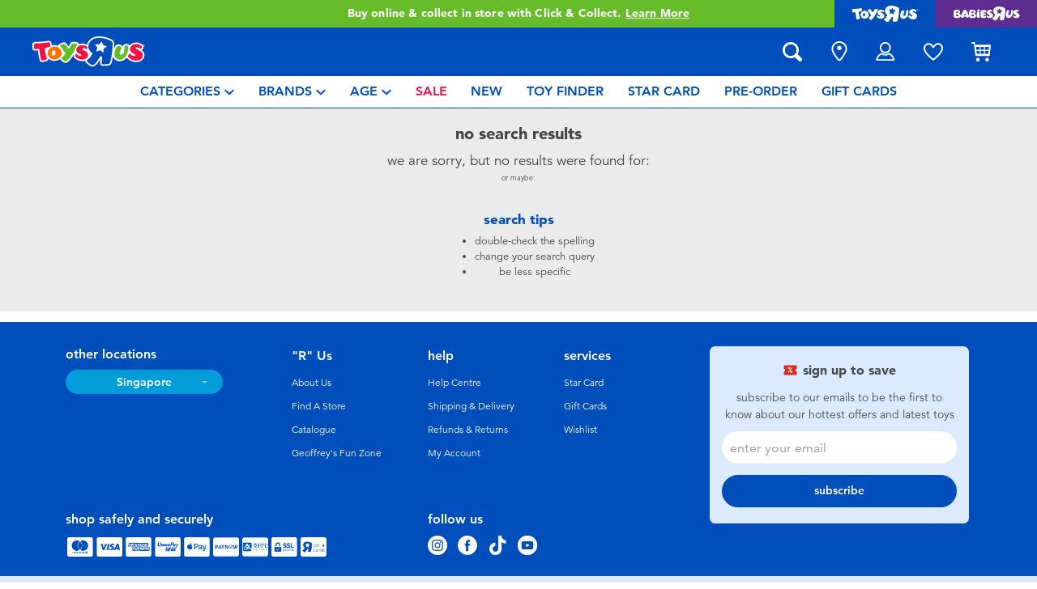

--- FILE ---
content_type: text/html;charset=UTF-8
request_url: https://www.toysrus.com.sg/search?cgid=mar10-day
body_size: 17950
content:
<!DOCTYPE html>
<html lang="en">
<head>
<!--[if gt IE 9]><!-->
<script>
    function isIE() {
        var ua = window.navigator.userAgent;
        var msie = ua.indexOf('MSIE '); // IE 10 or older
        var trident = ua.indexOf('Trident/'); //IE 11

        return (msie > 0 || trident > 0);
    }

    (function(){
        if (isIE()) {
            var script = document.createElement('script');
            script.src = '/on/demandware.static/Sites-ToysRUs_SG-Site/-/en_SG/v1768818988777/js/picturefill.js';
            document.head.appendChild(script);
        }
    })();
</script>


    
        <script defer type="text/javascript" src="/on/demandware.static/Sites-ToysRUs_SG-Site/-/en_SG/v1768818988777/js/polyfill.js"></script>
    

    
        <script defer type="text/javascript" src="/on/demandware.static/Sites-ToysRUs_SG-Site/-/en_SG/v1768818988777/js/svg-sprite.js"></script>
    

    
        <script defer type="text/javascript" src="/on/demandware.static/Sites-ToysRUs_SG-Site/-/en_SG/v1768818988777/js/main.js"></script>
    

    
        <script defer type="text/javascript" src="/on/demandware.static/Sites-ToysRUs_SG-Site/-/en_SG/v1768818988777/js/search.js"></script>
    


<!--<![endif]-->
<meta charset="UTF-8"/>
<meta http-equiv="x-ua-compatible" content="ie=edge"/>
<meta name="viewport" content="width=device-width, initial-scale=1, maximum-scale=1.0, user-scalable=0"/>








<title>
    Search | Toys”R”Us – Singapore
</title>
<meta name="description" content="Live Toyful today! Discover simple joys with storefront-catalog-toysrus-sg at Toys&rdquo;R&rdquo;Us &ndash; Singapore. Inspire generations with thousands of toys and lifestyle rangesin-store and online!"/>
<meta name="keywords" content="Toys&quot;R&quot;Us"/>



    
        <meta property="og:url" content="https://www.toysrus.com.sg/search?cgid=mar10-day">
    


<!--Hreflangs -->


    
        <link rel="alternate" hreflang="en-sg" href="https://www.toysrus.com.sg/search?cgid=mar10-day" />
    





<meta property="og:title" content="Search | Toys&rdquo;R&rdquo;Us &ndash; Singapore" />
<meta name="og:description" content="Live Toyful today! Discover simple joys with storefront-catalog-toysrus-sg at Toys&rdquo;R&rdquo;Us &ndash; Singapore. Inspire generations with thousands of toys and lifestyle rangesin-store and online!"/>

    <meta property="og:image" content="https://www.toysrus.com.sg/dw/image/v2/BDGJ_PRD/on/demandware.static/Sites-ToysRUs_SG-Site/-/default/dw8af4073e/images/favicon/favicon-tru-1000.jpg?q=75">


<meta property="fb:app_id" content="480533426490252" />
<meta property="og:type" content="website" />



    
        
            <meta property="og:locale" content="en_SG" />
        
    












    <link  href="/on/demandware.static/Sites-ToysRUs_SG-Site/-/default/dw4c8af05d/images/favicon/favicon-tru-16.png" rel="icon" type="image/png" sizes="16x16" />
    <link  href="/on/demandware.static/Sites-ToysRUs_SG-Site/-/default/dwb6aeaade/images/favicon/favicon-tru-32.png" rel="icon" type="image/png" sizes="32x32" />
    <link  href="/on/demandware.static/Sites-ToysRUs_SG-Site/-/default/dw5d9afa62/images/favicon/favicon-tru-96.png" rel="icon" type="image/png" sizes="96x96" />
    <link  href="/on/demandware.static/Sites-ToysRUs_SG-Site/-/default/dw4cab4111/images/favicon/favicon-tru-128.png" rel="icon" type="image/png" sizes="128x128" />
    <link  href="/on/demandware.static/Sites-ToysRUs_SG-Site/-/default/dwa76f8566/images/favicon/favicon-tru-196.png" rel="icon" type="image/png" sizes="196x196" />
    <link href="/on/demandware.static/Sites-ToysRUs_SG-Site/-/default/dw908e5efa/images/favicon/favicon-tru.ico" rel="shortcut icon" />
    <link rel="stylesheet" href="/on/demandware.static/Sites-ToysRUs_SG-Site/-/en_SG/v1768818988777/css/tru_global.css" />



<link rel="preload" href="/on/demandware.static/Sites-ToysRUs_SG-Site/-/en_SG/v1768818988777/fonts/Avenir-Book.woff2" as="font" type="font/woff2" crossorigin="">
<link rel="preload" href="/on/demandware.static/Sites-ToysRUs_SG-Site/-/en_SG/v1768818988777/fonts/Avenir-Roman.woff2" as="font" type="font/woff2" crossorigin="">
<link rel="preload" href="/on/demandware.static/Sites-ToysRUs_SG-Site/-/en_SG/v1768818988777/fonts/Avenir-Medium.woff2" as="font" type="font/woff2" crossorigin="">
<link rel="preload" href="/on/demandware.static/Sites-ToysRUs_SG-Site/-/en_SG/v1768818988777/fonts/Avenir-Heavy.woff2" as="font" type="font/woff2" crossorigin="">
<link rel="preload" href="/on/demandware.static/Sites-ToysRUs_SG-Site/-/en_SG/v1768818988777/fonts/Avenir-Black.woff2" as="font" type="font/woff2" crossorigin="">
<link rel="preload" href="/on/demandware.static/Sites-ToysRUs_SG-Site/-/en_SG/v1768818988777/fonts/Avenir-Light.woff2" as="font" type="font/woff2" crossorigin="">

<link rel="stylesheet" href="/on/demandware.static/Sites-ToysRUs_SG-Site/-/en_SG/v1768818988777/css/basis/fonts.css" />


    <link rel="stylesheet" href="/on/demandware.static/Sites-ToysRUs_SG-Site/-/en_SG/v1768818988777/css/tru_search.css" />

    <link rel="stylesheet" href="/on/demandware.static/Sites-ToysRUs_SG-Site/-/en_SG/v1768818988777/css/experience/storePageInclude.css" />






<!-- Start of Zendesk Widget script -->
<script>window.zESettings = {"webWidget":{"color":{"theme":"#009ddb","launcherText":"#fff"},"offset":{"horizontal":"0","vertical":"70px","mobile":{"horizontal":"-10px","vertical":"0px"}},"launcher":{"label":{"*":"help"}}}};</script>
<script id="ze-snippet" src="https://static.zdassets.com/ekr/snippet.js?key=2c3a22d1-ff9a-4edb-b70c-0ef5b6cc45d7"></script>
<!--End of Zendesk Widget script--><script>(function() {
var globalParams = {"staticURL":"/on/demandware.static/Sites-ToysRUs_SG-Site/-/en_SG/v1768818988777/","currentBrand":"tru","countryCode":"SG","instoreShippingType":"click_and_collect","deliveryShippingType":"delivery","isClickAndCollectEnabled":true,"cookiesConfig":{"COOKIE_MAX_AGE_DAYS":30,"COUNTRY_COOKIE_NAME":"country","SHIPPING_TYPE_COOKIE_NAME":"shippingType","SELECTED_STORE_COOKIE_NAME":"selectedStore"}};
window.globalParams = 'globalParams' in window ? Object.assign(window.globalParams, globalParams) : globalParams;
})();</script><script>(function() {
var globalParams = {"currencyCode":"SGD"};
window.globalParams = 'globalParams' in window ? Object.assign(window.globalParams, globalParams) : globalParams;
})();</script><!-- Google Tag Manager --><script>(function(w,d,s,l,i){w[l]=w[l]||[];w[l].push({'gtm.start':new Date().getTime(),event:'gtm.js'});var f=d.getElementsByTagName(s)[0],j=d.createElement(s),dl=l!='dataLayer'?'&l='+l:'';j.async=true;j.src='https://www.googletagmanager.com/gtm.js?id='+i+dl;f.parentNode.insertBefore(j,f);}) (window, document, 'script', 'dataLayer', 'GTM-MQBQRWB');</script><!-- End Google Tag Manager --><!-- Start of Google recaptcha script -->
<script>window.recaptchaEnabled=true;</script>
<script>window.recaptchaSiteKey="6Lds0bkUAAAAAAa1I5LrccGhLSXR2cxC4yUzIFmQ";</script>
<script src="https://www.google.com/recaptcha/api.js?key=6Lds0bkUAAAAAAa1I5LrccGhLSXR2cxC4yUzIFmQ"></script>
<!--End of Google recaptcha script -->


    <script async type="text/javascript" src="//apps.bazaarvoice.com/deployments/toysrus-asia/main_site/production/en_SG/bv.js"></script>




    <script>var CRL8_SITENAME = 'toysrussg-i47bvm';!function(){var e=window.crl8=window.crl8||{},n=!1,i=[];e.ready=function(e){n?e():i.push(e)},e.pixel=e.pixel||function(){e.pixel.q.push(arguments)},e.pixel.q=e.pixel.q||[];var t=window.document,o=t.createElement("script"),c=e.debug||-1!==t.location.search.indexOf("crl8-debug=true")?"js":"min.js";o.async=!0,o.src=t.location.protocol+"//edge.curalate.com/sites/"+CRL8_SITENAME+"/site/latest/site."+c,o.onload=function(){n=!0,i.forEach(function(e){e()})};var r=t.getElementsByTagName("script")[0];r.parentNode.insertBefore(o,r.nextSibling)}();</script>



<link rel="canonical" href="https://www.toysrus.com.sg/search?cgid=mar10-day"/>

<script type="text/javascript">//<!--
/* <![CDATA[ (head-active_data.js) */
var dw = (window.dw || {});
dw.ac = {
    _analytics: null,
    _events: [],
    _category: "",
    _searchData: "",
    _anact: "",
    _anact_nohit_tag: "",
    _analytics_enabled: "true",
    _timeZone: "Asia/Singapore",
    _capture: function(configs) {
        if (Object.prototype.toString.call(configs) === "[object Array]") {
            configs.forEach(captureObject);
            return;
        }
        dw.ac._events.push(configs);
    },
	capture: function() { 
		dw.ac._capture(arguments);
		// send to CQ as well:
		if (window.CQuotient) {
			window.CQuotient.trackEventsFromAC(arguments);
		}
	},
    EV_PRD_SEARCHHIT: "searchhit",
    EV_PRD_DETAIL: "detail",
    EV_PRD_RECOMMENDATION: "recommendation",
    EV_PRD_SETPRODUCT: "setproduct",
    applyContext: function(context) {
        if (typeof context === "object" && context.hasOwnProperty("category")) {
        	dw.ac._category = context.category;
        }
        if (typeof context === "object" && context.hasOwnProperty("searchData")) {
        	dw.ac._searchData = context.searchData;
        }
    },
    setDWAnalytics: function(analytics) {
        dw.ac._analytics = analytics;
    },
    eventsIsEmpty: function() {
        return 0 == dw.ac._events.length;
    }
};
/* ]]> */
// -->
</script>
<script type="text/javascript">//<!--
/* <![CDATA[ (head-cquotient.js) */
var CQuotient = window.CQuotient = {};
CQuotient.clientId = 'bdgj-ToysRUs_SG';
CQuotient.realm = 'BDGJ';
CQuotient.siteId = 'ToysRUs_SG';
CQuotient.instanceType = 'prd';
CQuotient.locale = 'en_SG';
CQuotient.fbPixelId = '__UNKNOWN__';
CQuotient.activities = [];
CQuotient.cqcid='';
CQuotient.cquid='';
CQuotient.cqeid='';
CQuotient.cqlid='';
CQuotient.apiHost='api.cquotient.com';
/* Turn this on to test against Staging Einstein */
/* CQuotient.useTest= true; */
CQuotient.useTest = ('true' === 'false');
CQuotient.initFromCookies = function () {
	var ca = document.cookie.split(';');
	for(var i=0;i < ca.length;i++) {
	  var c = ca[i];
	  while (c.charAt(0)==' ') c = c.substring(1,c.length);
	  if (c.indexOf('cqcid=') == 0) {
		CQuotient.cqcid=c.substring('cqcid='.length,c.length);
	  } else if (c.indexOf('cquid=') == 0) {
		  var value = c.substring('cquid='.length,c.length);
		  if (value) {
		  	var split_value = value.split("|", 3);
		  	if (split_value.length > 0) {
			  CQuotient.cquid=split_value[0];
		  	}
		  	if (split_value.length > 1) {
			  CQuotient.cqeid=split_value[1];
		  	}
		  	if (split_value.length > 2) {
			  CQuotient.cqlid=split_value[2];
		  	}
		  }
	  }
	}
}
CQuotient.getCQCookieId = function () {
	if(window.CQuotient.cqcid == '')
		window.CQuotient.initFromCookies();
	return window.CQuotient.cqcid;
};
CQuotient.getCQUserId = function () {
	if(window.CQuotient.cquid == '')
		window.CQuotient.initFromCookies();
	return window.CQuotient.cquid;
};
CQuotient.getCQHashedEmail = function () {
	if(window.CQuotient.cqeid == '')
		window.CQuotient.initFromCookies();
	return window.CQuotient.cqeid;
};
CQuotient.getCQHashedLogin = function () {
	if(window.CQuotient.cqlid == '')
		window.CQuotient.initFromCookies();
	return window.CQuotient.cqlid;
};
CQuotient.trackEventsFromAC = function (/* Object or Array */ events) {
try {
	if (Object.prototype.toString.call(events) === "[object Array]") {
		events.forEach(_trackASingleCQEvent);
	} else {
		CQuotient._trackASingleCQEvent(events);
	}
} catch(err) {}
};
CQuotient._trackASingleCQEvent = function ( /* Object */ event) {
	if (event && event.id) {
		if (event.type === dw.ac.EV_PRD_DETAIL) {
			CQuotient.trackViewProduct( {id:'', alt_id: event.id, type: 'raw_sku'} );
		} // not handling the other dw.ac.* events currently
	}
};
CQuotient.trackViewProduct = function(/* Object */ cqParamData){
	var cq_params = {};
	cq_params.cookieId = CQuotient.getCQCookieId();
	cq_params.userId = CQuotient.getCQUserId();
	cq_params.emailId = CQuotient.getCQHashedEmail();
	cq_params.loginId = CQuotient.getCQHashedLogin();
	cq_params.product = cqParamData.product;
	cq_params.realm = cqParamData.realm;
	cq_params.siteId = cqParamData.siteId;
	cq_params.instanceType = cqParamData.instanceType;
	cq_params.locale = CQuotient.locale;
	
	if(CQuotient.sendActivity) {
		CQuotient.sendActivity(CQuotient.clientId, 'viewProduct', cq_params);
	} else {
		CQuotient.activities.push({activityType: 'viewProduct', parameters: cq_params});
	}
};
/* ]]> */
// -->
</script>
<!-- Demandware Apple Pay -->

<style type="text/css">ISAPPLEPAY{display:inline}.dw-apple-pay-button,.dw-apple-pay-button:hover,.dw-apple-pay-button:active{background-color:black;background-image:-webkit-named-image(apple-pay-logo-white);background-position:50% 50%;background-repeat:no-repeat;background-size:75% 60%;border-radius:5px;border:1px solid black;box-sizing:border-box;margin:5px auto;min-height:30px;min-width:100px;padding:0}
.dw-apple-pay-button:after{content:'Apple Pay';visibility:hidden}.dw-apple-pay-button.dw-apple-pay-logo-white{background-color:white;border-color:white;background-image:-webkit-named-image(apple-pay-logo-black);color:black}.dw-apple-pay-button.dw-apple-pay-logo-white.dw-apple-pay-border{border-color:black}</style>
<!-- Facebook Pixel Code -->
<script>
!function(f,b,e,v,n,t,s){if(f.fbq)return;n=f.fbq=function(){n.callMethod?
n.callMethod.apply(n,arguments):n.queue.push(arguments)};if(!f._fbq)f._fbq=n;
n.push=n;n.loaded=!0;n.version='2.0';n.agent='pldemandware';n.queue=[];t=b.createElement(e);t.async=!0;
t.src=v;s=b.getElementsByTagName(e)[0];s.parentNode.insertBefore(t,s)}(window,
document,'script','https://connect.facebook.net/en_US/fbevents.js');

fbq('init', '263366568167359');
fbq('track', "PageView");</script>
<noscript><img height="1" width="1" alt="" style="display:none"
src="https://www.facebook.com/tr?id=263366568167359&ev=PageView&noscript=1"
/></noscript>
<!-- End Facebook Pixel Code -->

   <script type="application/ld+json">
        {"@context":"http://schema.org/","@type":"ItemList","itemListElement":[]}
    </script>


</head>
<body>
<!-- Google Tag Manager (noscript) --><noscript><iframe src="https://www.googletagmanager.com/ns.html?id=GTM-MQBQRWB" height="0" width="0" style="display:none;visibility:hidden"></iframe></noscript><!-- End Google Tag Manager (noscript) -->




<input type="hidden" name="token-url" value="/on/demandware.store/Sites-ToysRUs_SG-Site/en_SG/CSRF-Generate"/>
<div class="header-banner">
    <div class="flex-grow-1">
        
	 


	
    
    <div class="swiper-outer-wrapper" style="background-color: #66bc29">
        <div class="swiper-container" data-bootstrap='{"carousel": {
&quot;autoplay&quot;: true, &quot;pauseOnMouseEnter&quot;: true, &quot;autoHeight&quot;: true, &quot;direction&quot;: &quot;vertical&quot;
}}'>
            <div class="swiper-wrapper">
                
                    <div class="swiper-slide">
<div>Free delivery with $80 or above.<a href="https://www.toysrus.com.sg/shipping-delivery.html"><span class="link">Find out more</span>
</a></div></div>

<div class="swiper-slide">
<div>Buy online & collect in store with Click & Collect.<a href="https://www.toysrus.com.sg/Click+%26+Collect.html"><span class="link">Learn More</span></a></div></div>
                
            </div>
            <div class="swiper-button-next d-none">
                <svg class="icon">
                    <use xmlns:xlink="http://www.w3.org/1999/xlink" xlink:href="#chevron"></use>
                </svg>
            </div>
            <div class="swiper-button-prev d-none">
                <svg class="icon">
                    <use xmlns:xlink="http://www.w3.org/1999/xlink" xlink:href="#chevron"></use>
                </svg>
            </div>
        </div>
    </div>

 
	
    </div>
    
<div class="brand-switcher hidden-sm-down">
<a href="/switch-brand?brand=tru" class="switch-tru -switch">
<img data-src="/on/demandware.static/Sites-ToysRUs_SG-Site/-/default/dw3e9fa154/images/logo/tru-white.svg" class="switch-tru-image lazyload" alt="ToysRus" width="82" height="21"/>
</a>
<a href="/switch-brand?brand=bru" class="switch-bru -switch">
<img data-src="/on/demandware.static/Sites-ToysRUs_SG-Site/-/default/dwfddaac62/images/logo/bru-white.svg" class="switch-bru-image lazyload" alt="BabiesRus" width="82" height="21"/>
</a>
</div>

</div>


<header class="header-block-wrapper tru-brand">
    <div class="header-block row no-gutters align-items-center">
        <div class="col col-md-auto align-self-center text-center">
            <a class="logo-link" href="/" title="Toys&quot;R&quot;Us Home">
    <img class="logo" src="/on/demandware.static/Sites-ToysRUs_SG-Site/-/default/dw88cb0c23/images/logo/tru.svg" alt="Toys&quot;R&quot;Us" width="139" height="40"/>
</a>

        </div>
        <div class="col-auto _fill d-md-none">
            <div class="brand-switcher -mobile">
                <a href="/switch-brand?brand=bru" class="switch-bru -switch">
                    <img data-src="/on/demandware.static/Sites-ToysRUs_SG-Site/-/default/dwe478aa0f/images/logo/bru-purple.svg" class="switch-bru-image lazyload" alt="BabiesRus" width="110" height="23"/>
                </a>
            </div>
        </div>
        <div class="col-auto _fill ml-md-auto header-utilities">
            
<ul class="nav">
    <li class="nav-item search-block">
        <button class="nav-button js-search-toggle d-md-none">
            <svg class="icon -search">
                <use xlink:href="#search"></use>
            </svg>
        </button>
        <form
    class="search-form"
    role="search"
    action="/search"
    method="get" name="simpleSearch"
    data-bootstrap='{"headerSearch": {}}'
>

    <div class="input-container">
        <span class="nav-button js-search-toggle">
            <svg class="icon -search d-none d-md-block">
                <use xlink:href="#search"></use>
            </svg>

            <svg class="icon -chevron-left d-md-none">
                <use xlink:href="#chevron-left"></use>
            </svg>
        </span>
        <input type="search"
            name="q"
            class="form-control input"
            placeholder="what are you looking for?"
            aria-label="what are you looking for?"
            data-search-input
            autocomplete="off">
        <div class="suggestions-wrapper" data-url="/on/demandware.store/Sites-ToysRUs_SG-Site/en_SG/SearchServices-GetSuggestions?q="></div>
        <div class="suggestions-container">
            



<div class="top-suggestions-container noresult">
    
	 


	

<div class="html-slot-wrapper">


    
    <div class="html-slot-container">
        
            <a href="https://www.toysrus.com.sg/video-games-and-entertainment/nintendo-switch/" class="btn btn-suggestion">
                    <span class="cat-label">nintendo switch</span>
                </a>
                <a href="https://www.toysrus.com.sg/tamagotchi/" class="btn btn-suggestion">
                    <span class="cat-label">tamagotchi</span>
                </a>
                <a href="https://www.toysrus.com.sg/lego/" class="btn btn-suggestion">
                    <span class="cat-label">LEGO</span>
                </a>
                <a href="https://www.toysrus.com.sg/whats-on/toy-sale/" class="btn btn-suggestion">
                    <span class="cat-label">sale</span>
                </a>
                <a href="https://www.toysrus.com.sg/whats-on/r-exclusive/" class="btn btn-suggestion">
                    <span class="cat-label">exclusive</span>
                </a>
        
    </div>

</div>


 
	
</div>

<div class="now-trending-container noresult">
    
	 


	



<div class="html-slot-wrapper">


    
    

    <p class="now-trending-title">now trending</p>

    <div data-bootstrap='{"gtm": { "type": "impressions", "checkMetadata": true, "options": { "list": "Three Trending Products" } }}' data-list="Three Trending Products">
        


    <!-- CQuotient Activity Tracking (viewReco-cquotient.js) -->
<script type="text/javascript">//<!--
/* <![CDATA[ */
(function(){
try {
	if(window.CQuotient) {
		var cq_params = {};
		cq_params.cookieId = window.CQuotient.getCQCookieId();
		cq_params.userId = window.CQuotient.getCQUserId();
		cq_params.emailId = CQuotient.getCQHashedEmail();
		cq_params.loginId = CQuotient.getCQHashedLogin();
		cq_params.accumulate = true;
		cq_params.products = [{
			id: '10094389',
			sku: '',
			type: '',
			alt_id: ''
		}];
		cq_params.recommenderName = '__UNDEFINED__';
		cq_params.realm = "BDGJ";
		cq_params.siteId = "ToysRUs_SG";
		cq_params.instanceType = "prd";
		cq_params.locale = window.CQuotient.locale;
		cq_params.slotId = '';
		cq_params.slotConfigId = '';
		cq_params.slotConfigTemplate = '';
		if(window.CQuotient.sendActivity)
			window.CQuotient.sendActivity( CQuotient.clientId, 'viewReco', cq_params );
		else
			window.CQuotient.activities.push( {activityType: 'viewReco', parameters: cq_params} );
	}
} catch(err) {}
})();
/* ]]> */
// -->
</script>
<!-- Facebook Activity Tracking (viewContent-facebook.js) -->
<script type="text/javascript">//<!--
/* <![CDATA[ */
(function(){
try {
	fbq&&fbq('track', 'ViewContent', {
        content_ids: ['10094389'],
        content_type: 'product'
    });
} catch(e) {}
})();
/* ]]> */
// -->
</script>
            		<script type="text/javascript">//<!--
/* <![CDATA[ (viewProduct-active_data.js) */
dw.ac._capture({id: "10094389", type: "recommendation"});
/* ]]> */
// -->
</script>
        <div class="column">
            

    



<!-- dwMarker="product" dwContentID="85d99d1b8886ecbb5280b501a5" -->
<div class="product-tile product"
    data-pid="10094389"
    data-metadata='{"id":"75480","name":"Tamagotchi Paradise Pink Land","price":"79.99","sku":"10094389","brand":"tamagotchi","name_local":"Tamagotchi Paradise Pink Land","category":"blind_bag_mini_dolls_collectibles","akeneo_categoryNumber":["29"],"akeneo_catAndSubCatNumber":"2942","akeneo_ageRangeYears":"5_7yrs,8_11yrs","akeneo_ageRangeMonths":"","quantity":1}'
>
    <div class="product-wrapper d-flex align-items-center">
        <a href="/tamagotchi-paradise-pink-land-10094389.html" class="product-image" data-gtm-product-link>
            <img class="tile-image card-image lazyload"
                data-parent-fit="contain" data-parent-container=".card-image-container" data-src="https://www.toysrus.com.sg/dw/image/v2/BDGJ_PRD/on/demandware.static/-/Sites-master-catalog-toysrus/default/dw242e4cbc/c/5/8/7/c587650d973236060d10117d201198e26b97cf37_1.jpg?sw=394&amp;sh=394&amp;q=75"
                
                alt="Tamagotchi Paradise Pink Land" title="Tamagotchi Paradise Pink Land" itemprop="image" />
        </a>
        <a class="card-link -plain" href="/tamagotchi-paradise-pink-land-10094389.html" itemprop="url" data-gtm-product-link>
            <span itemprop="name">Tamagotchi Paradise Pink Land</span>
        </a>
    </div>
</div>
<!-- END_dwmarker -->




        </div>
    

    <!-- CQuotient Activity Tracking (viewReco-cquotient.js) -->
<script type="text/javascript">//<!--
/* <![CDATA[ */
(function(){
try {
	if(window.CQuotient) {
		var cq_params = {};
		cq_params.cookieId = window.CQuotient.getCQCookieId();
		cq_params.userId = window.CQuotient.getCQUserId();
		cq_params.emailId = CQuotient.getCQHashedEmail();
		cq_params.loginId = CQuotient.getCQHashedLogin();
		cq_params.accumulate = true;
		cq_params.products = [{
			id: '10094390',
			sku: '',
			type: '',
			alt_id: ''
		}];
		cq_params.recommenderName = '__UNDEFINED__';
		cq_params.realm = "BDGJ";
		cq_params.siteId = "ToysRUs_SG";
		cq_params.instanceType = "prd";
		cq_params.locale = window.CQuotient.locale;
		cq_params.slotId = '';
		cq_params.slotConfigId = '';
		cq_params.slotConfigTemplate = '';
		if(window.CQuotient.sendActivity)
			window.CQuotient.sendActivity( CQuotient.clientId, 'viewReco', cq_params );
		else
			window.CQuotient.activities.push( {activityType: 'viewReco', parameters: cq_params} );
	}
} catch(err) {}
})();
/* ]]> */
// -->
</script>
<!-- Facebook Activity Tracking (viewContent-facebook.js) -->
<script type="text/javascript">//<!--
/* <![CDATA[ */
(function(){
try {
	fbq&&fbq('track', 'ViewContent', {
        content_ids: ['10094390'],
        content_type: 'product'
    });
} catch(e) {}
})();
/* ]]> */
// -->
</script>
            		<script type="text/javascript">//<!--
/* <![CDATA[ (viewProduct-active_data.js) */
dw.ac._capture({id: "10094390", type: "recommendation"});
/* ]]> */
// -->
</script>
        <div class="column">
            

    



<!-- dwMarker="product" dwContentID="8b26e7eb409397716648017f17" -->
<div class="product-tile product"
    data-pid="10094390"
    data-metadata='{"id":"75488","name":"Tamagotchi Paradise Blue Water","price":"79.99","sku":"10094390","brand":"tamagotchi","name_local":"Tamagotchi Paradise Blue Water","category":"blind_bag_mini_dolls_collectibles","akeneo_categoryNumber":["29"],"akeneo_catAndSubCatNumber":"2942","akeneo_ageRangeYears":"5_7yrs,8_11yrs","akeneo_ageRangeMonths":"","quantity":1}'
>
    <div class="product-wrapper d-flex align-items-center">
        <a href="/tamagotchi-paradise-blue-water-10094390.html" class="product-image" data-gtm-product-link>
            <img class="tile-image card-image lazyload"
                data-parent-fit="contain" data-parent-container=".card-image-container" data-src="https://www.toysrus.com.sg/dw/image/v2/BDGJ_PRD/on/demandware.static/-/Sites-master-catalog-toysrus/default/dw9db359d6/6/d/e/0/6de04b0dfe4b038f5c942fc029fc11784f66f27a_1.jpg?sw=394&amp;sh=394&amp;q=75"
                
                alt="Tamagotchi Paradise Blue Water" title="Tamagotchi Paradise Blue Water" itemprop="image" />
        </a>
        <a class="card-link -plain" href="/tamagotchi-paradise-blue-water-10094390.html" itemprop="url" data-gtm-product-link>
            <span itemprop="name">Tamagotchi Paradise Blue Water</span>
        </a>
    </div>
</div>
<!-- END_dwmarker -->




        </div>
    

    <!-- CQuotient Activity Tracking (viewReco-cquotient.js) -->
<script type="text/javascript">//<!--
/* <![CDATA[ */
(function(){
try {
	if(window.CQuotient) {
		var cq_params = {};
		cq_params.cookieId = window.CQuotient.getCQCookieId();
		cq_params.userId = window.CQuotient.getCQUserId();
		cq_params.emailId = CQuotient.getCQHashedEmail();
		cq_params.loginId = CQuotient.getCQHashedLogin();
		cq_params.accumulate = true;
		cq_params.products = [{
			id: '10082092',
			sku: '',
			type: '',
			alt_id: ''
		}];
		cq_params.recommenderName = '__UNDEFINED__';
		cq_params.realm = "BDGJ";
		cq_params.siteId = "ToysRUs_SG";
		cq_params.instanceType = "prd";
		cq_params.locale = window.CQuotient.locale;
		cq_params.slotId = '';
		cq_params.slotConfigId = '';
		cq_params.slotConfigTemplate = '';
		if(window.CQuotient.sendActivity)
			window.CQuotient.sendActivity( CQuotient.clientId, 'viewReco', cq_params );
		else
			window.CQuotient.activities.push( {activityType: 'viewReco', parameters: cq_params} );
	}
} catch(err) {}
})();
/* ]]> */
// -->
</script>
<!-- Facebook Activity Tracking (viewContent-facebook.js) -->
<script type="text/javascript">//<!--
/* <![CDATA[ */
(function(){
try {
	fbq&&fbq('track', 'ViewContent', {
        content_ids: ['10082092'],
        content_type: 'product'
    });
} catch(e) {}
})();
/* ]]> */
// -->
</script>
            		<script type="text/javascript">//<!--
/* <![CDATA[ (viewProduct-active_data.js) */
dw.ac._capture({id: "10082092", type: "recommendation"});
/* ]]> */
// -->
</script>
        <div class="column">
            

    



<!-- dwMarker="product" dwContentID="38c7471e0f23f9b918797022a4" -->
<div class="product-tile product"
    data-pid="10082092"
    data-metadata='{"id":"32260","name":"Fuggler Lord Of The Rings 9\" Plush - Assorted","price":"28.99","sku":"10082092","brand":"fuggler","name_local":"Fuggler Lord Of The Rings 9\" Plush - Assorted","category":"lifestyle_products","akeneo_categoryNumber":["75"],"akeneo_catAndSubCatNumber":"9502","akeneo_ageRangeYears":"3_4yrs,5_7yrs","akeneo_ageRangeMonths":"","quantity":1}'
>
    <div class="product-wrapper d-flex align-items-center">
        <a href="/fuggler-lord-of-the-rings-9-plush---assorted-10082092.html" class="product-image" data-gtm-product-link>
            <img class="tile-image card-image lazyload"
                data-parent-fit="contain" data-parent-container=".card-image-container" data-src="https://www.toysrus.com.sg/dw/image/v2/BDGJ_PRD/on/demandware.static/-/Sites-master-catalog-toysrus/default/dwe00f3d53/8/4/c/8/84c81a70e4400b5076dcb384c90d6278b0994eb8_15715_tb.jpg?sw=394&amp;sh=394&amp;q=75"
                
                alt="Fuggler Lord Of The Rings 9&quot; Plush - Assorted" title="Fuggler Lord Of The Rings 9&quot; Plush - Assorted" itemprop="image" />
        </a>
        <a class="card-link -plain" href="/fuggler-lord-of-the-rings-9-plush---assorted-10082092.html" itemprop="url" data-gtm-product-link>
            <span itemprop="name">Fuggler Lord Of The Rings 9&quot; Plush - Assorted</span>
        </a>
    </div>
</div>
<!-- END_dwmarker -->




        </div>
    


    </div>

</div>


 
	
</div>

<div class="trending-brands-container">
    
	 


	




<div class="brands-wrapper d-flex align-items-center justify-content-around">
    
        
            
                <div class="category-box column">
                    <a class="category-link" href="/tamagotchi/">
                        <img class="lazyload" data-src="https://www.toysrus.com.sg/dw/image/v2/BDGJ_PRD/on/demandware.static/-/Sites-storefront-catalog-toysrus-sg/default/dw70654c3a/2/3/e/7/23e759b61ba934b9ac7b46ee71cec607af20ef92_tamagotchilogo.png?q=75&amp;sw=60" alt="Tamagotchi" />
                    </a>
                </div>
            
        
    
        
            
                <div class="category-box column">
                    <a class="category-link" href="/fuggler/">
                        <img class="lazyload" data-src="https://www.toysrus.com.sg/dw/image/v2/BDGJ_PRD/on/demandware.static/-/Sites-storefront-catalog-toysrus-sg/default/dwfbd5e596/c/f/6/a/cf6a7caea4e88020ecd7d317b355b94e66024bd7_fuggler_logo.png?q=75&amp;sw=60" alt="Fuggler" />
                    </a>
                </div>
            
        
    
        
            
                <div class="category-box column">
                    <a class="category-link" href="/lego/">
                        <img class="lazyload" data-src="https://www.toysrus.com.sg/dw/image/v2/BDGJ_PRD/on/demandware.static/-/Sites-storefront-catalog-toysrus-sg/default/dw3a0f45d0/6/9/5/7/6957365fd06de0da313b28d433e8c00d09bec704_lego_343x343_color.png?q=75&amp;sw=60" alt="LEGO" />
                    </a>
                </div>
            
        
    
        
            
                <div class="category-box column">
                    <a class="category-link" href="/nerf/">
                        <img class="lazyload" data-src="https://www.toysrus.com.sg/dw/image/v2/BDGJ_PRD/on/demandware.static/-/Sites-storefront-catalog-toysrus-sg/default/dw7e47edde/9/e/5/e/9e5e8bcfcd6cee795a540228cafc6abf092eaea0_nerf_logo_343x343.png?q=75&amp;sw=60" alt="NERF" />
                    </a>
                </div>
            
        
    
</div>


 
	
</div>

<div class="trending-categories-container">
    
	 


	




<div class="brands-wrapper d-flex align-items-center justify-content-around">
    
        
            
                <div class="category-round column">
                    <a class="category-link" href="/action-figures-and-hero-play/">
                        <span class="image-circle d-flex align-items-center justify-content-around">
                            <img class="category-thumbnail lazyload" data-src="https://www.toysrus.com.sg/dw/image/v2/BDGJ_PRD/on/demandware.static/-/Sites-storefront-catalog-toysrus-sg/default/dwebf80b75/categories/action_figures_hero_play/action-figure-hero-play-iron-man-circle-2.jpg?q=75&amp;sw=60" alt="Action Figures &amp; Hero Play" />
                        </span>
                    </a>
                </div>
            
        
    
        
            
                <div class="category-round column">
                    <a class="category-link" href="/bikes-scooters-and-ride-ons/">
                        <span class="image-circle d-flex align-items-center justify-content-around">
                            <img class="category-thumbnail lazyload" data-src="https://www.toysrus.com.sg/dw/image/v2/BDGJ_PRD/on/demandware.static/-/Sites-storefront-catalog-toysrus-sg/default/dwbf9e54ff/categories/bikes_scooters_ride_ons/12in-bikes-circle.jpg?q=75&amp;sw=60" alt="Bikes, Scooters &amp; Ride-ons" />
                        </span>
                    </a>
                </div>
            
        
    
        
            
                <div class="category-round column">
                    <a class="category-link" href="/building-blocks-and-lego/">
                        <span class="image-circle d-flex align-items-center justify-content-around">
                            <img class="category-thumbnail lazyload" data-src="https://www.toysrus.com.sg/dw/image/v2/BDGJ_PRD/on/demandware.static/-/Sites-storefront-catalog-toysrus-sg/default/dwf2b149a6/categories/building_blocks_lego/building-blocks-&amp;-lego.jpg?q=75&amp;sw=60" alt="Building Blocks &amp; LEGO" />
                        </span>
                    </a>
                </div>
            
        
    
        
            
                <div class="category-round column">
                    <a class="category-link" href="/cars-trucks-trains-and-rc/">
                        <span class="image-circle d-flex align-items-center justify-content-around">
                            <img class="category-thumbnail lazyload" data-src="https://www.toysrus.com.sg/dw/image/v2/BDGJ_PRD/on/demandware.static/-/Sites-storefront-catalog-toysrus-sg/default/dw7b54e318/categories/cars_trucks_trains_rc/cars-vehicles-circle.jpg?q=75&amp;sw=60" alt="Cars, Trucks, Trains &amp; RC" />
                        </span>
                    </a>
                </div>
            
        
    
</div>


 
	
</div>

            <div class="search-form-suggestions -no-input" data-url="/on/demandware.store/Sites-ToysRUs_SG-Site/en_SG/SearchServices-GetSuggestions?cgid=getPopularSearches"></div>
            <div class="bar-code-container">
                <button type="button" class="button -barcode" data-toggle="modal"  data-barcode-button data-library-url="/on/demandware.static/Sites-ToysRUs_SG-Site/-/en_SG/v1768818988777/js/barcode-scanner.js">
                    <svg class="icon">
                        <use xlink:href="#bar-code"></use>
                    </svg>
                    Scan Barcode
                </button>
            </div>
        </div>
    </div>
    <input type="hidden" value="en_SG" name="lang">
    <input type="hidden" data-cgid-input name="cgid">
</form>
<!-- Barcode modal -->
<div class="modal fade" tabindex="-1" role="dialog" aria-labelledby="barcode-modal-label" aria-hidden="true" data-barcode-modal>
    <div class="modal-dialog modal-dialog-centered" role="document">
        <div class="modal-content">
            <div class="modal-header">
                <h2 class="modal-title" id="barcode-modal-label">Scan a Barcode</h2>
                <button type="button" class="close" data-dismiss="modal" aria-label="Close">
                    <svg class="icon">
                        <use xlink:href="#cross"></use>
                    </svg>
                </button>
            </div>
            <div class="modal-body">
                <div class="barcode-canvas" data-barcode-canvas
                    data-endpoint="/on/demandware.store/Sites-ToysRUs_SG-Site/en_SG/Search-FindBarcode"
                    data-resources='{
                        "preDetectMessage"    : "Barcode has not detected",
                        "barcodeFounded"      : "Product has been found. Redirecting...",
                        "detectMessage"       : "Detecting...",
                        "notFound"            : "Sorry, this barcode is not found in the site",
                        "notSupported"        : "Barcode Reader is not supported on this device",
                        "initializeStreaming" : "Loading...",
                        "cameraNotAllowed"    : "Please allow our site to use your camera for scan barcode. After providing access open Barcode Reader again."
                        }'
                >                </div>
                <div class="barcode-message" data-barcode-result></div>
            </div>
        </div>
    </div>
</div>



    </li>
    
        
            
<li class="nav-item "
    
    
>
    <a class="nav-button" href="/stores">
        
            <svg class="icon -location">
                <use xlink:href="#location-marker"></use>
            </svg>
        
        
        
            <span class="label d-none">find a store</span>
        
    </a>
</li>

        
    
    

<li class="nav-item -dropdown ">
    <button class="nav-button dropdown-toggle" data-toggle="dropdown" aria-expanded="true">
        <svg class="icon -account">
            <use xmlns:xlink="http://www.w3.org/1999/xlink" xlink:href="#user-account"></use>
        </svg>
        <span class="label text-lowercase d-none">My account</span>
    </button>
    <ul class="dropdown-menu -navigation -hide-border-top-radius">
        
            <li class="item">
                <a class="label" href="https://www.toysrus.com.sg/login">
                    <svg class="icon">
                        <use xmlns:xlink="http://www.w3.org/1999/xlink" xlink:href="#icon-signin"></use>
                    </svg>
                    <span class="label">Sign in</span>
                </a>
            </li>
            <li class="item">
                <a class="label" href="https://www.toysrus.com.sg/login?action=register">
                    <svg class="icon">
                        <use xmlns:xlink="http://www.w3.org/1999/xlink" xlink:href="#icon-plus-circle"></use>
                    </svg>
                    <span class="label">Register</span>
                </a>
            </li>
        
        <li class="item">
            <a class="label" href="https://www.toysrus.com.sg/account">
                <svg class="icon">
                    <use xmlns:xlink="http://www.w3.org/1999/xlink" xlink:href="#icon-user-circle"></use>
                </svg>
                <span class="label">My account</span>
            </a>
        </li>
        <li class="item">
            <a class="label" href="https://www.toysrus.com.sg/orders">
                <svg class="icon">
                    <use xmlns:xlink="http://www.w3.org/1999/xlink" xlink:href="#icon-orders"></use>
                </svg>
                <span class="label">My orders</span>
            </a>
        </li>
        <li class="item">
            <a class="label" href="/starcard">
                <svg class="icon">
                    <use xmlns:xlink="http://www.w3.org/1999/xlink" xlink:href="#icon-starcard"></use>
                </svg>
                <span class="label">Star card</span>
            </a>
        </li>
        <li class="item">
            <a class="label" href="/gift-cards">
                <svg class="icon">
                    <use xmlns:xlink="http://www.w3.org/1999/xlink" xlink:href="#icon-gift-card"></use>
                </svg>
                <span class="label">Gift card</span>
            </a>
        </li>
        
    </ul>
</li>

    <li class="nav-item wishlist-block ">
    <a class="nav-button" data-wishlist-header-icon href="/wishlist">
        <span class="area">
            <span class="box" data-non-active-icon>
                <svg class="icon -wishlist">
                    <use xlink:href="#wishlist-nofill"></use>
                </svg>
            </span>
            <span class="box -active d-none" data-active-icon>
                <svg class="icon -wishlist">
                    <use xlink:href="#wishlist-icon-header"></use>
                </svg>
            </span>
            <span class="label d-none">wish list</span>
        </span>
    </a>
</li>

    <li class="nav-item minicart "
    data-minicart
    data-action-url="/on/demandware.store/Sites-ToysRUs_SG-Site/en_SG/Cart-MiniCartShow"
    data-disabled
>
    <a class="nav-button dropdown-toggle"
        data-offcanvas-toggler="minicart"
        href="https://www.toysrus.com.sg/cart"
        title="View Cart"
    >
        <span class="position-relative">
            <span class="minicart-quantity" data-minicart-quantity></span>
            <svg class="icon -cart _popinter-events-none">
                <use xlink:href="#cart"></use>
            </svg>
            <span class="label d-none">cart</span>
        </span>
    </a>

    <div id="minicart"
        class="mini-cart-wrapper minicart-offcanvas offcanvas -right"
        data-minicart-offcanvas
        data-minicart-wrapper
        data-bootstrap='{
            "offcanvas": { "media": "(min-width: 1024px)", "mediaReverse": true }
            }'
    >
        <button class="btn btn-secondary d-lg-none close-minicart action" data-offcanvas-toggler="minicart">
            <svg class="icon">
                <use xlink:href="#cross"></use>
            </svg>
        </button>
        <div class="wrapper">
            <div class="header">
                <div class="row align-items-center _fill">
                    <div class="col">
                        <span class="title">My shopping cart</span>
                    </div>
                </div>
            </div>
            

            <div class="area" data-minicart-area></div>
        </div>
    </div>
    <div class="modal fade remove-product-modal" id="removeProductModal" tabindex="-1" role="dialog" aria-labelledby="removeProductLineItemModal">
    <div class="modal-dialog" role="document">
        <div class="modal-content">
            <div class="modal-header delete-confirmation-header">
                <h2 class="modal-title" id="removeProductLineItemModal">Remove Product?</h2>
                <button type="button" class="close" data-dismiss="modal" aria-label="Close">
                    <svg class="icon">
                        <use xlink:href="#cross"></use>
                    </svg>
                </button>
            </div>
            <div class="modal-body delete-confirmation-body">
                <p>Are you sure you want to remove the following product from the cart?</p>
                <strong class="product-to-remove"></strong>
            </div>
            <div class="modal-footer">
                <button type="button" class="btn btn-outline-primary" data-dismiss="modal">Cancel</button>
                <button type="button" class="btn btn-primary cart-delete-confirmation-btn"
                    data-dismiss="modal"
                >
                    Yes
                </button>
            </div>
        </div>
    </div>
</div>

</li>

</ul>

        </div>
    </div>

    <div class="main-menu">
        


    





<nav class="navbar navbar-expand bg-light justify-content-center"  aria-label="Main menu">
    <ul class="navbar-nav js-navbar-scroller" role="menu">
        
            <li class="nav-item dropdown" role="menuitem">
                <a
                    href="/toysrus/?viewAllCategories=true"
                    class="nav-link dropdown-toggle"
                    data-toggle="dropdown"
                    aria-expanded="false"
                >
                    <span class="label">Categories</span>
                    <svg class="icon">
                        <use xmlns:xlink="http://www.w3.org/1999/xlink" xlink:href="#chevron"></use>
                    </svg>
                </a>

                <div class="dropdown-menu" role="menu">
                    
	 


	


<ul class="list">




<li class="nav-item" role="menuitem">
<a class="dropdown-link d-md-block" id="action_figures_hero_play" href="/action-figures-and-hero-play/">
<span class="image-circle">
<img class="lazyload" data-src="https://www.toysrus.com.sg/dw/image/v2/BDGJ_PRD/on/demandware.static/-/Sites-storefront-catalog-toysrus-sg/default/dwebf80b75/categories/action_figures_hero_play/action-figure-hero-play-iron-man-circle-2.jpg?q=75&amp;sw=100" alt="Action Figures &amp; Hero Play"/>
</span>
<span class="label">Action Figures &amp; Hero Play</span>
</a>
</li>





<li class="nav-item" role="menuitem">
<a class="dropdown-link d-md-block" id="bikes_scooters_ride_ons" href="/bikes-scooters-and-ride-ons/">
<span class="image-circle">
<img class="lazyload" data-src="https://www.toysrus.com.sg/dw/image/v2/BDGJ_PRD/on/demandware.static/-/Sites-storefront-catalog-toysrus-sg/default/dwbf9e54ff/categories/bikes_scooters_ride_ons/12in-bikes-circle.jpg?q=75&amp;sw=100" alt="Bikes, Scooters &amp; Ride-ons"/>
</span>
<span class="label">Bikes, Scooters &amp; Ride-ons</span>
</a>
</li>





<li class="nav-item" role="menuitem">
<a class="dropdown-link d-md-block" id="building_blocks_lego" href="/building-blocks-and-lego/">
<span class="image-circle">
<img class="lazyload" data-src="https://www.toysrus.com.sg/dw/image/v2/BDGJ_PRD/on/demandware.static/-/Sites-storefront-catalog-toysrus-sg/default/dwf2b149a6/categories/building_blocks_lego/building-blocks-&amp;-lego.jpg?q=75&amp;sw=100" alt="Building Blocks &amp; LEGO"/>
</span>
<span class="label">Building Blocks &amp; LEGO</span>
</a>
</li>





<li class="nav-item" role="menuitem">
<a class="dropdown-link d-md-block" id="cars_trucks_trains_rc" href="/cars-trucks-trains-and-rc/">
<span class="image-circle">
<img class="lazyload" data-src="https://www.toysrus.com.sg/dw/image/v2/BDGJ_PRD/on/demandware.static/-/Sites-storefront-catalog-toysrus-sg/default/dw7b54e318/categories/cars_trucks_trains_rc/cars-vehicles-circle.jpg?q=75&amp;sw=100" alt="Cars, Trucks, Trains &amp; RC"/>
</span>
<span class="label">Cars, Trucks, Trains &amp; RC</span>
</a>
</li>





<li class="nav-item" role="menuitem">
<a class="dropdown-link d-md-block" id="craft_activities" href="/craft-and-activities/">
<span class="image-circle">
<img class="lazyload" data-src="https://www.toysrus.com.sg/dw/image/v2/BDGJ_PRD/on/demandware.static/-/Sites-storefront-catalog-toysrus-sg/default/dw1f26dbcb/categories/craft_activities/craft-activities.jpg?q=75&amp;sw=100" alt="Craft &amp; Activities"/>
</span>
<span class="label">Craft &amp; Activities</span>
</a>
</li>





<li class="nav-item" role="menuitem">
<a class="dropdown-link d-md-block" id="dolls_collectibles" href="/dolls-and-collectibles/">
<span class="image-circle">
<img class="lazyload" data-src="https://www.toysrus.com.sg/dw/image/v2/BDGJ_PRD/on/demandware.static/-/Sites-storefront-catalog-toysrus-sg/default/dw83a7ee4b/categories/dolls_collectibles/dolls-&amp;-collectibles.jpg?q=75&amp;sw=100" alt="Dolls &amp; Collectibles"/>
</span>
<span class="label">Dolls &amp; Collectibles</span>
</a>
</li>





<li class="nav-item" role="menuitem">
<a class="dropdown-link d-md-block" id="electronics" href="/electronics/">
<span class="image-circle">
<img class="lazyload" data-src="https://www.toysrus.com.sg/dw/image/v2/BDGJ_PRD/on/demandware.static/-/Sites-storefront-catalog-toysrus-sg/default/dwf60987cc/categories/electronics/electronics_thumbnail.jpg?q=75&amp;sw=100" alt="Electronics"/>
</span>
<span class="label">Electronics</span>
</a>
</li>





<li class="nav-item" role="menuitem">
<a class="dropdown-link d-md-block" id="games_puzzles" href="/games-and-puzzles/">
<span class="image-circle">
<img class="lazyload" data-src="https://www.toysrus.com.sg/dw/image/v2/BDGJ_PRD/on/demandware.static/-/Sites-storefront-catalog-toysrus-sg/default/dw55e31c40/categories/games_puzzles/games_and_puzzle_thumbnail.jpg?q=75&amp;sw=100" alt="Games &amp; Puzzles"/>
</span>
<span class="label">Games &amp; Puzzles</span>
</a>
</li>





<li class="nav-item" role="menuitem">
<a class="dropdown-link d-md-block" id="learning_toys" href="/learning-toys/">
<span class="image-circle">
<img class="lazyload" data-src="https://www.toysrus.com.sg/dw/image/v2/BDGJ_PRD/on/demandware.static/-/Sites-storefront-catalog-toysrus-sg/default/dwee578944/categories/learning_toys/learning_toys_thumbnail.jpg?q=75&amp;sw=100" alt="Learning Toys"/>
</span>
<span class="label">Learning Toys</span>
</a>
</li>





<li class="nav-item" role="menuitem">
<a class="dropdown-link d-md-block" id="outdoor_sports" href="/outdoor-and-sports/">
<span class="image-circle">
<img class="lazyload" data-src="https://www.toysrus.com.sg/dw/image/v2/BDGJ_PRD/on/demandware.static/-/Sites-storefront-catalog-toysrus-sg/default/dwa6c69e01/categories/outdoor_sports/outdoor_sport_thumbnail.jpg?q=75&amp;sw=100" alt="Outdoor &amp; Sports"/>
</span>
<span class="label">Outdoor &amp; Sports</span>
</a>
</li>





<li class="nav-item" role="menuitem">
<a class="dropdown-link d-md-block" id="party" href="/party/">
<span class="image-circle">
<img class="lazyload" data-src="https://www.toysrus.com.sg/dw/image/v2/BDGJ_PRD/on/demandware.static/-/Sites-storefront-catalog-toysrus-sg/default/dwdb63abbf/categories/party/party.jpg?q=75&amp;sw=100" alt="Party"/>
</span>
<span class="label">Party</span>
</a>
</li>





<li class="nav-item" role="menuitem">
<a class="dropdown-link d-md-block" id="pretend_play_costumes" href="/role-play-and-costumes/">
<span class="image-circle">
<img class="lazyload" data-src="https://www.toysrus.com.sg/dw/image/v2/BDGJ_PRD/on/demandware.static/-/Sites-storefront-catalog-toysrus-sg/default/dw0c2640f1/categories/pretend_play_costumes/pretend_play_thumbnail.jpg?q=75&amp;sw=100" alt="Role Play &amp; Costumes"/>
</span>
<span class="label">Role Play &amp; Costumes</span>
</a>
</li>





<li class="nav-item" role="menuitem">
<a class="dropdown-link d-md-block" id="soft_toys" href="/soft-toys/">
<span class="image-circle">
<img class="lazyload" data-src="https://www.toysrus.com.sg/dw/image/v2/BDGJ_PRD/on/demandware.static/-/Sites-storefront-catalog-toysrus-sg/default/dwb1b3c4c4/categories/soft_toys/soft_toys_thumbnail.jpg?q=75&amp;sw=100" alt="Soft Toys"/>
</span>
<span class="label">Soft Toys</span>
</a>
</li>





<li class="nav-item" role="menuitem">
<a class="dropdown-link d-md-block" id="summer_" href="/summer/">
<span class="image-circle">
<img class="lazyload" data-src="https://www.toysrus.com.sg/dw/image/v2/BDGJ_PRD/on/demandware.static/-/Sites-storefront-catalog-toysrus-sg/default/dw9134ff2c/categories/summer_/summer_thumbnail_updated.jpg?q=75&amp;sw=100" alt="Summer"/>
</span>
<span class="label">Summer</span>
</a>
</li>





<li class="nav-item" role="menuitem">
<a class="dropdown-link d-md-block" id="toddler_and_baby_toys" href="/toddler-and-baby-toys/">
<span class="image-circle">
<img class="lazyload" data-src="https://www.toysrus.com.sg/dw/image/v2/BDGJ_PRD/on/demandware.static/-/Sites-storefront-catalog-toysrus-sg/default/dw92fd667a/categories/toddler_and_baby_toys/toddler_baby_toys_thumbnail.jpg?q=75&amp;sw=100" alt="Toddler &amp; Baby Toys"/>
</span>
<span class="label">Toddler &amp; Baby Toys</span>
</a>
</li>





<li class="nav-item" role="menuitem">
<a class="dropdown-link d-md-block" id="batt" href="/batteries-1/">
<span class="image-circle">
<img class="lazyload" data-src="https://www.toysrus.com.sg/dw/image/v2/BDGJ_PRD/on/demandware.static/-/Sites-storefront-catalog-toysrus-sg/default/dw5b4afa0c/categories/batteries/batteries_thumbnail.jpg?q=75&amp;sw=100" alt="Batteries"/>
</span>
<span class="label">Batteries</span>
</a>
</li>





<li class="nav-item" role="menuitem">
<a class="dropdown-link d-md-block" id="nintendo_switch" href="/video-games-and-entertainment/nintendo-switch/">
<span class="image-circle">
<img class="lazyload" data-src="https://www.toysrus.com.sg/dw/image/v2/BDGJ_PRD/on/demandware.static/-/Sites-storefront-catalog-toysrus-sg/default/dw3cf98961/categories/video_games_entertainment/nintendo_switch_thumbnail.jpg?q=75&amp;sw=100" alt="Nintendo Switch"/>
</span>
<span class="label">Nintendo Switch</span>
</a>
</li>





<li class="nav-item" role="menuitem">
<a class="dropdown-link d-md-block" id="blind_box" href="/blind-box/">
<span class="image-circle">
<img class="lazyload" data-src="https://www.toysrus.com.sg/dw/image/v2/BDGJ_PRD/on/demandware.static/-/Sites-storefront-catalog-toysrus-sg/default/dwb16df942/categories/blindbox_thumbnail.png?q=75&amp;sw=100" alt="Blind Box"/>
</span>
<span class="label">Blind Box</span>
</a>
</li>





<li class="nav-item" role="menuitem">
<a class="dropdown-link d-md-block" id="collectible_characters" href="/collectible-characters/">
<span class="image-circle">
<img class="lazyload" data-src="https://www.toysrus.com.sg/dw/image/v2/BDGJ_PRD/on/demandware.static/-/Sites-storefront-catalog-toysrus-sg/default/dwb11db992/categories/collectible_characters_thumbnail.png?q=75&amp;sw=100" alt="Collectible Characters"/>
</span>
<span class="label">Collectible Characters</span>
</a>
</li>





<li class="nav-item" role="menuitem">
<a class="dropdown-link d-md-block" id="lifestyle_products" href="/lifestyle-products-/">
<span class="image-circle">
<img class="lazyload" data-src="https://www.toysrus.com.sg/dw/image/v2/BDGJ_PRD/on/demandware.static/-/Sites-storefront-catalog-toysrus-sg/default/dw29180616/categories/lifestyle_thumbnail.png?q=75&amp;sw=100" alt="Lifestyle Products "/>
</span>
<span class="label">Lifestyle Products </span>
</a>
</li>




</ul>
 
	
                </div>
            </li>
        

        <li class="nav-item dropdown" role="menuitem">
            <a href="/brands/" data-toggle="dropdown" aria-expanded="false" class="nav-link dropdown-toggle">
                <span class="label">brands</span>
                <svg class="icon">
                    <use xmlns:xlink="http://www.w3.org/1999/xlink" xlink:href="#chevron"></use>
                </svg>
            </a>
            <div class="dropdown-menu" role="menu">
                <div class="main-menu-brands">
                    


                    
	 


	

<h1 class="section-name">
shop popular brands
</h1>



<div class="cards-wrapper">
    
    
        
        
            <div class="brand-card">
                <a href="/nintendo-switch-2/">
                    <img class="logo lazyload" data-src="https://www.toysrus.com.sg/dw/image/v2/BDGJ_PRD/on/demandware.static/-/Sites-storefront-catalog-toysrus-sg/default/dw2096b5b1/e/e/f/3/eef3fb5e65349a75bb11519d139266719288cc67_Nintendo_Switch_2_logo.jpg?q=75&amp;sw=120" alt="Nintendo Switch 2" />
                </a>
            </div>
            
        
        
    
        
        
        
    
        
        
            <div class="brand-card">
                <a href="/minecraft/">
                    <img class="logo lazyload" data-src="https://www.toysrus.com.sg/dw/image/v2/BDGJ_PRD/on/demandware.static/-/Sites-storefront-catalog-toysrus-sg/default/dw73e2c231/5/0/d/1/50d10f24e62b904bd2fe87769d176e066aac01f5_Minecraft_color_logo_343x343.png?q=75&amp;sw=120" alt="Minecraft" />
                </a>
            </div>
            
        
        
    
        
        
            <div class="brand-card">
                <a href="/barbie/">
                    <img class="logo lazyload" data-src="https://www.toysrus.com.sg/dw/image/v2/BDGJ_PRD/on/demandware.static/-/Sites-storefront-catalog-toysrus-sg/default/dw9ea3e5e5/0/3/2/a/032aa1da5be928251f20d94191d635792cb33f0e_Barbie_color_logo_343x343.png?q=75&amp;sw=120" alt="Barbie" />
                </a>
            </div>
            
        
        
    
        
        
            <div class="brand-card">
                <a href="/lego/">
                    <img class="logo lazyload" data-src="https://www.toysrus.com.sg/dw/image/v2/BDGJ_PRD/on/demandware.static/-/Sites-storefront-catalog-toysrus-sg/default/dw3a0f45d0/6/9/5/7/6957365fd06de0da313b28d433e8c00d09bec704_lego_343x343_color.png?q=75&amp;sw=120" alt="LEGO" />
                </a>
            </div>
            
        
        
    
        
        
            <div class="brand-card">
                <a href="/nerf/">
                    <img class="logo lazyload" data-src="https://www.toysrus.com.sg/dw/image/v2/BDGJ_PRD/on/demandware.static/-/Sites-storefront-catalog-toysrus-sg/default/dw7e47edde/9/e/5/e/9e5e8bcfcd6cee795a540228cafc6abf092eaea0_nerf_logo_343x343.png?q=75&amp;sw=120" alt="NERF" />
                </a>
            </div>
            
        
        
    
        
        
            <div class="brand-card">
                <a href="/hot-wheels/">
                    <img class="logo lazyload" data-src="https://www.toysrus.com.sg/dw/image/v2/BDGJ_PRD/on/demandware.static/-/Sites-storefront-catalog-toysrus-sg/default/dw66eaa604/f/f/0/8/ff08aa7b7f89066e3fa7af61d06ae4953af8335c_hot_wheels_color_logo_343x343.png?q=75&amp;sw=120" alt="Hot Wheels" />
                </a>
            </div>
            
        
        
    
        
        
            <div class="brand-card">
                <a href="/mgas-miniverse/">
                    <img class="logo lazyload" data-src="https://www.toysrus.com.sg/dw/image/v2/BDGJ_PRD/on/demandware.static/-/Sites-storefront-catalog-toysrus-sg/default/dw2cd82ce3/a/b/1/b/ab1bd6b1c15699e43b92ca1f714b778f4cc4a2b4_miniverse_logo.png?q=75&amp;sw=120" alt="Mga's Miniverse" />
                </a>
            </div>
            
        
        
    
        
        
            <div class="brand-card">
                <a href="/sylvanian-families/">
                    <img class="logo lazyload" data-src="https://www.toysrus.com.sg/dw/image/v2/BDGJ_PRD/on/demandware.static/-/Sites-storefront-catalog-toysrus-sg/default/dw48447464/e/8/d/0/e8d04d200886e1e2d7559104b7426e9a38832452_sylvanian_color_logo_343x343.png?q=75&amp;sw=120" alt="Sylvanian Families" />
                </a>
            </div>
            
        
        
    
        
        
            <div class="brand-card">
                <a href="/rainbocorns/">
                    <img class="logo lazyload" data-src="https://www.toysrus.com.sg/dw/image/v2/BDGJ_PRD/on/demandware.static/-/Sites-storefront-catalog-toysrus-sg/default/dw61b6e331/1/b/9/d/1b9d54bc8363ed1f2c0f7c2f84f4fbe1b5d94a3d_Rainbocorns_color_logo_343x343_updated.png?q=75&amp;sw=120" alt="Rainbocorns" />
                </a>
            </div>
            
        
        
    
        
        
            <div class="brand-card">
                <a href="/globber/">
                    <img class="logo lazyload" data-src="https://www.toysrus.com.sg/dw/image/v2/BDGJ_PRD/on/demandware.static/-/Sites-storefront-catalog-toysrus-sg/default/dw11a5ce54/8/c/b/d/8cbd4195f6e78aad97472f4e121b22407ff57cf8_Globber_color_logo_343x343.png?q=75&amp;sw=120" alt="Globber" />
                </a>
            </div>
            
        
        
    
        
        
            <div class="brand-card">
                <a href="/playpop/">
                    <img class="logo lazyload" data-src="https://www.toysrus.com.sg/dw/image/v2/BDGJ_PRD/on/demandware.static/-/Sites-storefront-catalog-toysrus-sg/default/dwfc650409/1/0/6/5/1065b6e0ccc0d46e930cbfa9fd748de617b51fcc_playpop_newlogo.png?q=75&amp;sw=120" alt="playpop" />
                </a>
            </div>
            
        
        
    
        
        
            <div class="brand-card">
                <a href="/pokemon/">
                    <img class="logo lazyload" data-src="https://www.toysrus.com.sg/dw/image/v2/BDGJ_PRD/on/demandware.static/-/Sites-storefront-catalog-toysrus-sg/default/dw545c24f3/3/f/3/a/3f3acc9ff55da2abfe86bd41af062dc1e010ea0f_pokemon_color_logo_343x343.png?q=75&amp;sw=120" alt="Pokemon" />
                </a>
            </div>
            
        
        
            
</div>


 
	

                    <div class="brand-filter">
    <a class="btn btn-outline-secondary action -wide -active"
        href="/brands/"
    >
        popular brands
    </a>
    
        <a class="btn btn-outline-secondary action "
            href="/brands/?range=number"
        >
            0 - 9
        </a>
    
        <a class="btn btn-outline-secondary action "
            href="/brands/?range=ac"
        >
            A - C
        </a>
    
        <a class="btn btn-outline-secondary action "
            href="/brands/?range=df"
        >
            D - F
        </a>
    
        <a class="btn btn-outline-secondary action "
            href="/brands/?range=gi"
        >
            G - I
        </a>
    
        <a class="btn btn-outline-secondary action "
            href="/brands/?range=jl"
        >
            J - L
        </a>
    
        <a class="btn btn-outline-secondary action "
            href="/brands/?range=mo"
        >
            M - O
        </a>
    
        <a class="btn btn-outline-secondary action "
            href="/brands/?range=ps"
        >
            P - S
        </a>
    
        <a class="btn btn-outline-secondary action "
            href="/brands/?range=tv"
        >
            T - V
        </a>
    
        <a class="btn btn-outline-secondary action "
            href="/brands/?range=wz"
        >
            W - Z
        </a>
    
</div>

                </div>
            </div>
        </li>

        
    <!-- dwMarker="content" dwContentID="2ad149120d183e274a5621a505" -->
    <li class="nav-item dropdown" role="menuitem"><a aria-expanded="false" class="nav-link dropdown-toggle" data-toggle="dropdown" href="https://www.toysrus.com.sg/search?cgid=age"><span class="label">age</span> <svg class="icon"> <use xlink:href="#chevron" xmlns:xlink="http://www.w3.org/1999/xlink"></use> </svg> </a>
	<div class="dropdown-menu" role="menu">
    <!-- dwMarker="content" dwContentID="c6e386487d8a7f99ffeada23cc" -->
    <ul data-age-dropdown class="list -age">
            <li class="nav-item" role="menuitem">
                <a class="dropdown-link" href="https://www.toysrus.com.sg/toysrus/0-2years/">
                    <span class="image-circle">
                        <img src="https://www.toysrus.com.sg/on/demandware.static/-/Library-Sites-ToysRUs_SG_BN/default/dwd2f54158/age-buttons/age-button-0-2.svg" alt="0~2 Years">
                    </span>
                    <span class="label">0~2 Years</span>
                </a>
            </li>
            <li class="nav-item" role="menuitem">
                <a class="dropdown-link" href="https://www.toysrus.com.sg/toysrus/3-4years/">
                    <span class="image-circle">
                        <img src="https://www.toysrus.com.sg/on/demandware.static/-/Library-Sites-ToysRUs_SG_BN/default/dwc4bb0853/age-buttons/age-button-3-4.svg" alt="3~4 Years">
                    </span>
                    <span class="label">3~4 Years</span>
                </a>
            </li>
            <li class="nav-item" role="menuitem">
                <a class="dropdown-link" href="https://www.toysrus.com.sg/toysrus/5-7years/">
                    <span class="image-circle">
                        <img src="https://www.toysrus.com.sg/on/demandware.static/-/Library-Sites-ToysRUs_SG_BN/default/dw06cef8d1/age-buttons/age-button-5-7.svg" alt="5~7 Years">
                    </span>
                    <span class="label">5~7 Years</span>
                </a>
            </li>
            <li class="nav-item" role="menuitem">
                <a class="dropdown-link" href="https://www.toysrus.com.sg/toysrus/8-11years/">
                    <span class="image-circle">
                        <img src="https://www.toysrus.com.sg/on/demandware.static/-/Library-Sites-ToysRUs_SG_BN/default/dwe79800dd/age-buttons/age-button-8-11.svg" alt="8~11 Years">
                    </span>
                    <span class="label">8~11 Years</span>
                </a>
            </li>
            <li class="nav-item" role="menuitem">
                <a class="dropdown-link" href="https://www.toysrus.com.sg/toysrus/12-14years/">
                    <span class="image-circle">
                        <img src="https://www.toysrus.com.sg/on/demandware.static/-/Library-Sites-ToysRUs_SG_BN/default/dw83691e4a/age-buttons/age-button-12-14.svg" alt="12~14 Years">
                    </span>
                    <span class="label">12~14 Years</span>
                </a>
            </li>
            <li class="nav-item" role="menuitem">
                <a class="dropdown-link" href="https://www.toysrus.com.sg/toysrus/14plus/">
                    <span class="image-circle">
                        <img src="https://www.toysrus.com.sg/on/demandware.static/-/Library-Sites-ToysRUs_SG_BN/default/dwba8373b5/age-buttons/age-button-14-plus.svg" alt="14plus">
                    </span>
                    <span class="label">14+</span>
                </a>
            </li>
        </ul>
    <!-- End content-asset -->


</div>
	</li>
	<li class="nav-item -sale" role="menuitem"><a class="nav-link" href="https://www.toysrus.com.sg/whats-on/toy-sale/"><span class="label">sale</span> </a></li>
	<li class="nav-item" role="menuitem"><a class="nav-link" href="https://www.toysrus.com.sg/whats-on/new-arrivals-1/"><span class="label">new</span> </a></li>
	<li class="nav-item" role="menuitem"><a class="nav-link" href="https://www.toysrus.com.sg/toy-finder"><span class="label">toy finder</span> </a></li>
	<li class="nav-item" role="menuitem"><a class="nav-link" href="https://www.toysrus.com.sg/starcard"><span class="label">star card</span></a></li>
        <li class="nav-item" role="menuitem"><a class="nav-link" href="https://www.toysrus.com.sg/whats-on/new-arrivals/pre-order/"><span class="label">pre-order</span></a></li>
<li class="nav-item" role="menuitem">
    <a class="nav-link" href="https://www.toysrus.com.sg/gift-cards">
        <span class="label">gift cards</span>
    </a>
</li>
    <!-- End content-asset -->





    </ul>

    <div class="navbar-buttons">
        <button class="btn btn-primary -left js-left-navigator">
            <svg class="icon">
                <use xmlns:xlink="http://www.w3.org/1999/xlink" xlink:href="#chevron-left" fill="white"></use>
            </svg>
        </button>

        <button class="btn btn-primary -right js-right-navigator">
            <svg class="icon">
                <use xmlns:xlink="http://www.w3.org/1999/xlink" xlink:href="#chevron-right" fill="white"></use>
            </svg>
        </button>
    </div>
</nav>

    </div>
</header>

<div class="page-wrapper">
<div class="floating-section">
<button class="btn btn-secondary scroll-to-top" data-bootstrap='{ "scrollToTop" : {} }'>
<svg class="icon">
<use xlink:href="#chevron"></use>
</svg>
</button>
</div>
<div class="page" data-action="Search-Show" data-querystring="cgid=mar10-day">

    

    
    <div class="container mw-100 p-0 m-0">
        












    
    
	 

	



<div class="category-topbar">
    

    
    

    <wainclude url="">

    

    
</div>

    
        <div class="search-results">
            <div class="page-inner">
                
                    <div class="grid-header no-results text-center justify-content-center">
                        
    
        <p class="no-result-title">No search results</p>
    
    <p class="result">
        <span class="result-count">
            
                We are sorry, but no results were found for:
            
        </span>
        <span class="keywords">
            
        </span>
    </p>
    
        
        <p class="suggested-items">
            <span>Or maybe:</span>
            
        </p>
    
    
        
    
    <div class="content-asset"><!-- dwMarker="content" dwContentID="03276d90418251958c986d8f11" -->
        <div class="search-tips bullet-list">&#13;
    <h2 class="title">search tips</h2>&#13;
    <ul class="list">&#13;
           <li class="item">double-check the spelling</li>&#13;
           <li class="item">change your search query</li>&#13;
           <li class="item">be less specific</li>&#13;
    </ul>&#13;
</div>
    </div> <!-- End content-asset -->




    


    
        
	 

	


	 

	

    


                    </div>
                

                
            </div>
        </div>
    
    
    
        
    




<div class="banner-wrapper">
    <div class="page-inner">
        

	
<!-- =============== This snippet of JavaScript handles fetching the dynamic recommendations from the remote recommendations server
and then makes a call to render the configured template with the returned recommended products: ================= -->

<script>
(function(){
// window.CQuotient is provided on the page by the Analytics code:
var cq = window.CQuotient;
var dc = window.DataCloud;
var isCQ = false;
var isDC = false;
if (cq && ('function' == typeof cq.getCQUserId)
&& ('function' == typeof cq.getCQCookieId)
&& ('function' == typeof cq.getCQHashedEmail)
&& ('function' == typeof cq.getCQHashedLogin)) {
isCQ = true;
}
if (dc && ('function' == typeof dc.getDCUserId)) {
isDC = true;
}
if (isCQ || isDC) {
var recommender = '[[&quot;TRU-Now-Trending&quot;]]';
var slotRecommendationType = decodeHtml('RECOMMENDATION');
// removing any leading/trailing square brackets and escaped quotes:
recommender = recommender.replace(/\[|\]|&quot;/g, '');
var separator = '|||';
var slotConfigurationUUID = 'e970ccb923f9b7068137789e79';
var contextAUID = decodeHtml('tru');
var contextSecondaryAUID = decodeHtml('');
var contextAltAUID = decodeHtml('');
var contextType = decodeHtml('');
var anchorsArray = [];
var contextAUIDs = contextAUID.split(separator);
var contextSecondaryAUIDs = contextSecondaryAUID.split(separator);
var contextAltAUIDs = contextAltAUID.split(separator);
var contextTypes = contextType.split(separator);
var slotName = decodeHtml('homepage-J');
var slotConfigId = decodeHtml('TRU-Now-Trending');
var slotConfigTemplate = decodeHtml('slots/recommendation/fourTileBannerTopSearched.isml');
if (contextAUIDs.length == contextSecondaryAUIDs.length) {
for (i = 0; i < contextAUIDs.length; i++) {
anchorsArray.push({
id: contextAUIDs[i],
sku: contextSecondaryAUIDs[i],
type: contextTypes[i],
alt_id: contextAltAUIDs[i]
});
}
} else {
anchorsArray = [{id: contextAUID, sku: contextSecondaryAUID, type: contextType, alt_id: contextAltAUID}];
}
var urlToCall = '/on/demandware.store/Sites-ToysRUs_SG-Site/en_SG/CQRecomm-Start';
var params = null;
if (isCQ) {
params = {
userId: cq.getCQUserId(),
cookieId: cq.getCQCookieId(),
emailId: cq.getCQHashedEmail(),
loginId: cq.getCQHashedLogin(),
anchors: anchorsArray,
slotId: slotName,
slotConfigId: slotConfigId,
slotConfigTemplate: slotConfigTemplate,
ccver: '1.03'
};
}
// console.log("Recommendation Type - " + slotRecommendationType + ", Recommender Selected - " + recommender);
if (isDC && slotRecommendationType == 'DATA_CLOUD_RECOMMENDATION') {
// Set DC variables for API call
dcIndividualId = dc.getDCUserId();
dcUrl = dc.getDCPersonalizationPath();
if (dcIndividualId && dcUrl && dcIndividualId != '' && dcUrl != '') {
// console.log("Fetching CDP Recommendations");
var productRecs = {};
productRecs[recommender] = getCDPRecs(dcUrl, dcIndividualId, recommender);
cb(productRecs);
}
} else if (isCQ && slotRecommendationType != 'DATA_CLOUD_RECOMMENDATION') {
if (cq.getRecs) {
cq.getRecs(cq.clientId, recommender, params, cb);
} else {
cq.widgets = cq.widgets || [];
cq.widgets.push({
recommenderName: recommender,
parameters: params,
callback: cb
});
}
}
};
function decodeHtml(html) {
var txt = document.createElement("textarea");
txt.innerHTML = html;
return txt.value;
}
function cb(parsed) {
var arr = parsed[recommender].recs;
if (arr && 0 < arr.length) {
var filteredProductIds = '';
for (i = 0; i < arr.length; i++) {
filteredProductIds = filteredProductIds + 'pid' + i + '=' + encodeURIComponent(arr[i].id) + '&';
}
filteredProductIds = filteredProductIds.substring(0, filteredProductIds.length - 1);//to remove the trailing '&'
var formData = 'auid=' + encodeURIComponent(contextAUID)
+ '&scid=' + slotConfigurationUUID
+ '&' + filteredProductIds;
var request = new XMLHttpRequest();
request.open('POST', urlToCall, true);
request.setRequestHeader('Content-type', 'application/x-www-form-urlencoded');
request.onreadystatechange = function() {
if (this.readyState === 4) {
// Got the product data from DW, showing the products now by changing the inner HTML of the DIV:
var divId = 'cq_recomm_slot-' + slotConfigurationUUID;
document.getElementById(divId).innerHTML = this.responseText;
//find and evaluate scripts in response:
var scripts = document.getElementById(divId).getElementsByTagName('script');
if (null != scripts) {
for (var i=0;i<scripts.length;i++) {//not combining script snippets on purpose
var srcScript = document.createElement('script');
srcScript.text = scripts[i].innerHTML;
srcScript.asynch = scripts[i].asynch;
srcScript.defer = scripts[i].defer;
srcScript.type = scripts[i].type;
srcScript.charset = scripts[i].charset;
document.head.appendChild( srcScript );
document.head.removeChild( srcScript );
}
}
}
};
request.send(formData);
request = null;
}
};
})();
</script>
<!-- The DIV tag id below is unique on purpose in case there are multiple recommendation slots on the same .isml page: -->
<div id="cq_recomm_slot-e970ccb923f9b7068137789e79"></div>
<!-- ====================== snippet ends here ======================== -->
 
	

        
	 

	
    </div>
</div>

    


    </div>

    









<footer class="page-footer">
    <div class="container">
        <div class="footer-navigation grid-area-footer-signup">
            
                <div class="footer-signup-section">
                    
                        <h2 class="footer-title">
                            <svg class="icon">
                                <use xlink:href="#signup-icon"></use>
                            </svg>
                            sign up to save
                        </h2>
                    
                    
                        <p>
                            subscribe to our emails to be the first to know about our hottest offers and latest toys
                        </p>
                    
                    <form action="/on/demandware.store/Sites-ToysRUs_SG-Site/en_SG/Newsletter-Handler" method="POST" class="footer-signup"
    data-newsletter-form
    data-newsletter-success="Email subscription successful"
    data-newsletter-error="Something went wrong, please try again"
    name = "dwfrm_newsletter" id = "dwfrm_newsletter"
>
    <input type="hidden" name="csrf_token" value="2pq9RR9LMhO79UoHfOXbSQjGS6BR8JkZLuCVXfrCMqhpqfvgvh4W56bh3RXGP6rnMAMWKH1LBtzEZFSOBXV1WUPuG8Fb2XBfQXyW0Ak7O1s_ucQpESsuuhWAj2OV98sb8lnRsKqizwa-yABA84ukYjmaJLG0-_qScWuPRgHxKuHNfWaTi54="/>
    <div class="form-group required">
        <input type="email" class="form-control" id="newsletter-form-email"
            data-pattern-mismatch="Please enter a valid email address"
            data-missing-error="Please fill out this field"
            placeholder="enter your email"
            name="dwfrm_newsletter_email" required aria-required="true" value="" maxLength="50" pattern="^[\w.%+-]+@[\w.-]+\.[\w]{2,6}$" >
        <div class="invalid-feedback"></div>
        <button type="submit" class="btn btn-primary" >subscribe</button>
    </div>
</form>

                </div>
            
        </div>
        <div class="grid-area-language d-flex flex-md-column">
            
    
    <div class="content-asset"><!-- dwMarker="content" dwContentID="e2d7ee4b752afdf5d595a1c0a5" -->
        <h6 class="d-none d-md-block d-xl-block">other locations</h6>
            <div class="dropdown">
                <button class="btn btn-secondary dropdown-toggle" type="button" id="dropdownMenuButton" data-toggle="dropdown" aria-haspopup="true" aria-expanded="false" style="justify-content: center">
                    Singapore
                </button>
                <ul class="dropdown-menu" aria-labelledby="dropdownMenuButton">
                    <li class="item"><a class="label" href="https://www.toysrus.com.bn/">Brunei</a></li>
                    <li class="item"><a class="label" href="https://www.toysrus.com.cn/zh-cn/">China</a></li>
                    <li class="item"><a class="label" href="https://www.toysrus.com.hk/zh-hk/">Hong Kong SAR</a></li>
                    <li class="item"><a class="label" href="https://www.toysrus.com.tw/zh-tw/">Taiwan</a></li>
                    <li class="item"><a class="label" href="https://www.toysrus.com.my/">Malaysia</a></li>
                    <li class="item -active"><a class="label" href="https://www.toysrus.com.sg/">Singapore
                        <svg class="icon"><use xlink:href="#check"></use></svg>
                    </a></li>
                    <li class="item"><a class="label" href="https://www.toysrus.co.jp/">Japan</a></li>
                    <li class="item"><a class="label" href="https://www.toysrus.co.th/th-th/">Thailand</a></li>
                </ul>
            </div>
    </div> <!-- End content-asset -->




        </div>
        <div class="grid-area-social">
            
    
    <div class="content-asset"><!-- dwMarker="content" dwContentID="7dd0e41d1d0928d44fc1a41d25" -->
        <div class="footer-social">
	<h5 class="heading">follow us</h5>
	<div class="social-icons">
               <a class="link" href="https://www.instagram.com/accounts/login/?next=/toysrus_sg/" target="_blank">
               <img alt="instagram" style="margin: 10px 0px" class="icon" src="https://www.toysrus.com.sg/dw/image/v2/BDGJ_PRD/on/demandware.static/-/Library-Sites-ToysRUs_SG_BN/default/dwaf3db27b/footer/social/instagram.png?q=75" />
               
                </a>
                <a class="link" href="https://www.facebook.com/toysrus.sg/" target="_blank">
                <img alt="facebook" style="margin: 10px 0px" class="icon" src="https://www.toysrus.com.sg/dw/image/v2/BDGJ_PRD/on/demandware.static/-/Library-Sites-ToysRUs_SG_BN/default/dwb7752ad1/footer/social/facebook.png?q=75" />
               
                </a>
                <a class="link" href="https://www.tiktok.com/@toysrus_sg" target="_blank">
                <img alt="facebook" style="margin: 10px 0px" class="icon" src="https://www.toysrus.com.sg/dw/image/v2/BDGJ_PRD/on/demandware.static/-/Library-Sites-ToysRUs_SG_BN/default/dw5ac1c7ad/footer/social/tiktok.png?q=75" />

                </a>
                <a class="link" href="https://www.youtube.com/channel/UCM8WNe8GEhLKIdUbw5Iquug" target="_blank">
                <img alt="youtube" style="margin: 10px 0px" class="icon" src="https://www.toysrus.com.sg/dw/image/v2/BDGJ_PRD/on/demandware.static/-/Library-Sites-ToysRUs_SG_BN/default/dw2a7c0df1/footer/social/youtube.png?q=75" />

                </a>

                

	</div>
</div>
    </div> <!-- End content-asset -->




        </div>
        <div class="footer-navigation grid-area-footer-rus d-md-block d-none">
            <p class="heading">&quot;R&quot; Us</p>
            
    
    <div class="content-asset"><!-- dwMarker="content" dwContentID="66210708b361e63d8b9d720623" -->
        <ul class="footer-links">
        <li><a href="https://www.toysrus.com.sg/aboutus.html">About Us</a>
        </li>
       <li><a href="https://www.toysrus.com.sg/stores">Find A Store</a>
        </li>
        <li><a href="https://www.toysrus.com.sg/catalogue.html">Catalogue</a>
        </li>
        <li><a href="https://www.toysrus.com.sg/whats-on/geoffreys-fun-zone/">Geoffrey's Fun Zone</a>
        </li>
</ul>
    </div> <!-- End content-asset -->




        </div>
        <div class="footer-navigation grid-area-footer-help d-md-block d-none">
            <p class="heading">help</p>
            
    
    <div class="content-asset"><!-- dwMarker="content" dwContentID="67f48acd68dd0553e4df126120" -->
        <ul class="footer-links">
        <li><a href="https://help.toysrus.com.sg/hc/en-us">Help Centre</a>
        </li>
        <li><a href="https://www.toysrus.com.sg/shipping-delivery.html">Shipping & Delivery</a>
        </li>
        <li><a href="https://www.toysrus.com.sg/return-policy.html">Refunds & Returns</a>
        </li>
        <li><a href="https://www.toysrus.com.sg/account">My Account</a>
        </li>
</ul>
    </div> <!-- End content-asset -->




        </div>
        <div class="footer-navigation grid-area-footer-services d-md-block d-none">
            <p class="heading">services</p>
            
    
    <div class="content-asset"><!-- dwMarker="content" dwContentID="be79aba39ea2ce40a14b4ee29a" -->
        <ul class="footer-links">
        <li><a href="https://www.toysrus.com.sg/starcard">Star Card</a>
        </li>        
        <li><a href="https://www.toysrus.com.sg/gift-cards">Gift Cards</a>
        </li>
        <li><a href="https://www.toysrus.com.sg/wishlist">Wishlist</a>
        </li>
</ul>
    </div> <!-- End content-asset -->




        </div>
        <div class="footer-navigation grid-area-navigation d-md-none">
            <div class="accordion d-md-none" id="accordion">
                <div class="item description-tab">
                    <div class="toggler d-md-none" id="headingOne">
                        <button class="btn action collapsed" data-toggle="collapse" data-target="#collapseOne" aria-expanded="true" aria-controls="collapseOne">
                            <p class="heading">&quot;R&quot; Us</p>
                            <div class="icons">
                                <svg class="icon -plus">
                                    <use xlink:href="#plus"></use>
                                </svg>
                                <svg class="icon -minus">
                                    <use xlink:href="#minus"></use>
                                </svg>
                            </div>
                        </button>
                    </div>
                    <div id="collapseOne" class="collapse" aria-labelledby="headingOne" data-parent="#accordion">
                        
    
    <div class="content-asset"><!-- dwMarker="content" dwContentID="66210708b361e63d8b9d720623" -->
        <ul class="footer-links">
        <li><a href="https://www.toysrus.com.sg/aboutus.html">About Us</a>
        </li>
       <li><a href="https://www.toysrus.com.sg/stores">Find A Store</a>
        </li>
        <li><a href="https://www.toysrus.com.sg/catalogue.html">Catalogue</a>
        </li>
        <li><a href="https://www.toysrus.com.sg/whats-on/geoffreys-fun-zone/">Geoffrey's Fun Zone</a>
        </li>
</ul>
    </div> <!-- End content-asset -->




                    </div>
                </div>
                <div class="item description-tab">
                    <div class="toggler d-md-none" id="headingTwo">
                        <button class="btn action collapsed" data-toggle="collapse" data-target="#collapseTwo" aria-expanded="true" aria-controls="collapseTwo">
                            <p class="heading">help</p>
                            <div class="icons">
                                <svg class="icon -plus">
                                    <use xlink:href="#plus"></use>
                                </svg>
                                <svg class="icon -minus">
                                    <use xlink:href="#minus"></use>
                                </svg>
                            </div>
                        </button>
                    </div>
                    <div id="collapseTwo" class="collapse" aria-labelledby="headingTwo" data-parent="#accordion">
                        
    
    <div class="content-asset"><!-- dwMarker="content" dwContentID="67f48acd68dd0553e4df126120" -->
        <ul class="footer-links">
        <li><a href="https://help.toysrus.com.sg/hc/en-us">Help Centre</a>
        </li>
        <li><a href="https://www.toysrus.com.sg/shipping-delivery.html">Shipping & Delivery</a>
        </li>
        <li><a href="https://www.toysrus.com.sg/return-policy.html">Refunds & Returns</a>
        </li>
        <li><a href="https://www.toysrus.com.sg/account">My Account</a>
        </li>
</ul>
    </div> <!-- End content-asset -->




                    </div>
                </div>
                <div class="item description-tab">
                    <div class="toggler d-md-none" id="headingThree">
                        <button class="btn action collapsed" data-toggle="collapse" data-target="#collapseThree" aria-expanded="true" aria-controls="collapseThree">
                            <p class="heading">services</p>
                            <div class="icons">
                                <svg class="icon -plus">
                                    <use xlink:href="#plus"></use>
                                </svg>
                                <svg class="icon -minus">
                                    <use xlink:href="#minus"></use>
                                </svg>
                            </div>
                        </button>
                    </div>
                    <div id="collapseThree" class="collapse" aria-labelledby="headingThree" data-parent="#accordion">
                        
    
    <div class="content-asset"><!-- dwMarker="content" dwContentID="be79aba39ea2ce40a14b4ee29a" -->
        <ul class="footer-links">
        <li><a href="https://www.toysrus.com.sg/starcard">Star Card</a>
        </li>        
        <li><a href="https://www.toysrus.com.sg/gift-cards">Gift Cards</a>
        </li>
        <li><a href="https://www.toysrus.com.sg/wishlist">Wishlist</a>
        </li>
</ul>
    </div> <!-- End content-asset -->




                    </div>
                </div>
            </div>
        </div>
        <div class="grid-area-payment">
            
    
    <div class="content-asset"><!-- dwMarker="content" dwContentID="4c83b951ae3df2c19b5e3ca591" -->
        <div class="footer-payment">
	<div class="image-with-caption">
		<p class="caption">Shop Safely and Securely</p>
		<div>
<div class="payment-logos">
<div class="payment-logos-item"><img alt="icon" class="icon" src="https://www.toysrus.com.sg/dw/image/v2/BDGJ_PRD/on/demandware.static/-/Library-Sites-ToysRUs_SG_BN/default/dwb9e46423/footer-payments/master_card_payment_icons.png?q=75" /></div>
<div class="payment-logos-item"><img alt="icon" class="icon" src="https://www.toysrus.com.sg/dw/image/v2/BDGJ_PRD/on/demandware.static/-/Library-Sites-ToysRUs_SG_BN/default/dwd4848908/footer-payments/visa_payment_icons.png?q=75" /></div>
<div class="payment-logos-item"><img alt="icon" class="icon" src="https://www.toysrus.com.sg/dw/image/v2/BDGJ_PRD/on/demandware.static/-/Library-Sites-ToysRUs_SG_BN/default/dw5170238b/footer-payments/american_express_payment_icons.png?q=75" /></div>
<div class="payment-logos-item"><img alt="icon" class="icon" src="https://www.toysrus.com.sg/dw/image/v2/BDGJ_PRD/on/demandware.static/-/Library-Sites-ToysRUs_SG_BN/default/dwc40353a0/footer-payments/union_pay_payment_icons.png?q=75" /></div>
<div class="payment-logos-item"><img alt="icon" class="icon" src="https://www.toysrus.com.sg/dw/image/v2/BDGJ_PRD/on/demandware.static/-/Library-Sites-ToysRUs_SG_BN/default/dw0419aceb/footer-payments/apple_pay_payment_icons.png?q=75" /></div>
<div class="payment-logos-item"><img alt="icon" class="icon" src="https://www.toysrus.com.sg/dw/image/v2/BDGJ_PRD/on/demandware.static/-/Library-Sites-ToysRUs_SG_BN/default/dwc5aa9042/footer-payments/paynow_payment_icon.png?q=75" /></div>
<div class="payment-logos-item"><img alt="icon" class="icon" src="https://www.toysrus.com.sg/dw/image/v2/BDGJ_PRD/on/demandware.static/-/Library-Sites-ToysRUs_SG_BN/default/dwd9ad0269/footer-payments/sea_alipay_payment_icon.png?q=75" /></div>
<div class="payment-logos-item"><img alt="icon" class="icon" src="https://www.toysrus.com.sg/dw/image/v2/BDGJ_PRD/on/demandware.static/-/Library-Sites-ToysRUs_SG_BN/default/dw37079fb1/footer-payments/ssl_payment_icons.png?q=75" /></div>
<div class="payment-logos-item"><img alt="icon" class="icon" src="https://www.toysrus.com.sg/dw/image/v2/BDGJ_PRD/on/demandware.static/-/Library-Sites-ToysRUs_SG_BN/default/dw830f6468/footer-payments/gift_card_payment_icons_v2.png?q=75" /></div>
				</div>
			</div>
		</div>
	</div>
    </div> <!-- End content-asset -->




        </div>
    </div>
    <div class="footer-copyright">
        <div class="text">
            <span>
                &copy; 2026
            </span>
            
    
    <div class="content-asset"><!-- dwMarker="content" dwContentID="9b3cfb2053f2604179a872d1cf" -->
        <p style="text-align: center;">Toys&rdquo;R&rdquo;Us Singapore. All Rights Reserved.<br />&#13;
Use of this site signifies your acceptance&nbsp;of&nbsp;the&nbsp;Toys&rdquo;R&rdquo;Us Website <a class="link" href="https://www.toysrus.com.sg/terms-conditions.html">Terms and Conditions</a> and <a class="link" href="https://www.toysrus.com.sg/privacy-policy.html">Privacy Policy</a>.</p>
    </div> <!-- End content-asset -->




        </div>
    </div>
</footer>

</div>
</div>
<div class="error-messaging"></div>
<div class="modal-background"></div>




<!--[if lt IE 10]>
<script>
    function isIE() {
        var ua = window.navigator.userAgent;
        var msie = ua.indexOf('MSIE '); // IE 10 or older
        var trident = ua.indexOf('Trident/'); //IE 11

        return (msie > 0 || trident > 0);
    }

    (function(){
        if (isIE()) {
            var script = document.createElement('script');
            script.src = '/on/demandware.static/Sites-ToysRUs_SG-Site/-/en_SG/v1768818988777/js/picturefill.js';
            document.head.appendChild(script);
        }
    })();
</script>


    
        <script defer type="text/javascript" src="/on/demandware.static/Sites-ToysRUs_SG-Site/-/en_SG/v1768818988777/js/polyfill.js"></script>
    

    
        <script defer type="text/javascript" src="/on/demandware.static/Sites-ToysRUs_SG-Site/-/en_SG/v1768818988777/js/svg-sprite.js"></script>
    

    
        <script defer type="text/javascript" src="/on/demandware.static/Sites-ToysRUs_SG-Site/-/en_SG/v1768818988777/js/main.js"></script>
    

    
        <script defer type="text/javascript" src="/on/demandware.static/Sites-ToysRUs_SG-Site/-/en_SG/v1768818988777/js/search.js"></script>
    


<![endif]-->

<!-- GTM - non-cached -->
<script type="text/javascript">
var dataLayer = dataLayer || [];
dataLayer.push({
pageTitle: document.title,
pageType: "category"
});
dataLayer.push({"ecommerce":null});
dataLayer.push({"event":"basketUpdated","ecommerce":{"orderTotal":null,"orderShipping":null,"currencyCode":"SGD","coupon":[],"products":[]}});
</script>
<!-- End GTM - non-cached -->

<span class="api-true  tracking-consent"
    data-caOnline="true"
    data-url="/on/demandware.store/Sites-ToysRUs_SG-Site/en_SG/ConsentTracking-GetContent?cid=tracking_hint"
    data-reject="/on/demandware.store/Sites-ToysRUs_SG-Site/en_SG/ConsentTracking-SetConsent?consent=false"
    data-accept="/on/demandware.store/Sites-ToysRUs_SG-Site/en_SG/ConsentTracking-SetConsent?consent=true"
    data-acceptText="close"
    data-rejectText="No"
    data-heading="Tracking Consent"
    data-tokenName="csrf_token"
    data-token="JvfTBijdf3fOnbFrdxT7STMXShyO4i7Y9tVf2As-_UqnAbIfCE4Qv0tBcqX6kr30qOoS1CdoS5cbTG9CyLNOpF4kbPSFyj0h-MPvcjXqkLXq-mLtGrIvyIFL5TxLCHe90oV8XrcAS8235uadvBta54GLcnwB_8Y400wrs6L7yaqRun5nU-k="
    ></span>



<!-- Access infobox -->




<!-- Demandware Analytics code 1.0 (body_end-analytics-tracking-asynch.js) -->
<script type="text/javascript">//<!--
/* <![CDATA[ */
function trackPage() {
    try{
        var trackingUrl = "https://www.toysrus.com.sg/on/demandware.store/Sites-ToysRUs_SG-Site/en_SG/__Analytics-Start";
        var dwAnalytics = dw.__dwAnalytics.getTracker(trackingUrl);
        if (typeof dw.ac == "undefined") {
            dwAnalytics.trackPageView();
        } else {
            dw.ac.setDWAnalytics(dwAnalytics);
        }
    }catch(err) {};
}
/* ]]> */
// -->
</script>
<script type="text/javascript" src="/on/demandware.static/Sites-ToysRUs_SG-Site/-/en_SG/v1768818988777/internal/jscript/dwanalytics-22.2.js" async="async" onload="trackPage()"></script>
<!-- Demandware Active Data (body_end-active_data.js) -->
<script src="/on/demandware.static/Sites-ToysRUs_SG-Site/-/en_SG/v1768818988777/internal/jscript/dwac-21.7.js" type="text/javascript" async="async"></script><!-- CQuotient Activity Tracking (body_end-cquotient.js) -->
<script src="https://cdn.cquotient.com/js/v2/gretel.min.js" type="text/javascript" async="async"></script>
<!-- Demandware Apple Pay -->
<script type="text/javascript">//<!--
/* <![CDATA[ */
if (!window.dw) dw = {};
dw.applepay = {"action":{"cancel":"https:\/\/www.toysrus.com.sg\/on\/demandware.store\/Sites-ToysRUs_SG-Site\/en_SG\/__SYSTEM__ApplePay-Cancel","getRequest":"https:\/\/www.toysrus.com.sg\/on\/demandware.store\/Sites-ToysRUs_SG-Site\/en_SG\/__SYSTEM__ApplePay-GetRequest","onshippingcontactselected":"https:\/\/www.toysrus.com.sg\/on\/demandware.store\/Sites-ToysRUs_SG-Site\/en_SG\/__SYSTEM__ApplePay-ShippingContactSelected","onpaymentmethodselected":"https:\/\/www.toysrus.com.sg\/on\/demandware.store\/Sites-ToysRUs_SG-Site\/en_SG\/__SYSTEM__ApplePay-PaymentMethodSelected","onvalidatemerchant":"https:\/\/www.toysrus.com.sg\/on\/demandware.store\/Sites-ToysRUs_SG-Site\/en_SG\/__SYSTEM__ApplePay-ValidateMerchant","onpaymentauthorized":"https:\/\/www.toysrus.com.sg\/on\/demandware.store\/Sites-ToysRUs_SG-Site\/en_SG\/__SYSTEM__ApplePay-PaymentAuthorized","prepareBasket":"https:\/\/www.toysrus.com.sg\/on\/demandware.store\/Sites-ToysRUs_SG-Site\/en_SG\/__SYSTEM__ApplePay-PrepareBasket","onshippingmethodselected":"https:\/\/www.toysrus.com.sg\/on\/demandware.store\/Sites-ToysRUs_SG-Site\/en_SG\/__SYSTEM__ApplePay-ShippingMethodSelected"},"inject":{"directives":[{"css":"dw-apple-pay-button","query":"ISAPPLEPAY","action":"replace","copy":true}]}};
/* ]]> */
// -->
</script>
<script type="text/javascript" src="/on/demandware.static/Sites-ToysRUs_SG-Site/-/en_SG/v1768818988777/internal/jscript/applepay.js" async="true"></script>


</body>
</html>



--- FILE ---
content_type: text/javascript; charset=utf-8
request_url: https://e.cquotient.com/recs/bdgj-ToysRUs_SG/TRU-Now-Trending?callback=CQuotient._callback0&_=1768833826788&_device=mac&userId=&cookieId=abhZ62lXfGhHnEXC4eo937Oiro&emailId=&anchors=id%3A%3Atru%7C%7Csku%3A%3A%7C%7Ctype%3A%3A%7C%7Calt_id%3A%3A&slotId=homepage-J&slotConfigId=TRU-Now-Trending&slotConfigTemplate=slots%2Frecommendation%2FfourTileBannerTopSearched.isml&ccver=1.03&realm=BDGJ&siteId=ToysRUs_SG&instanceType=prd&v=v3.1.3&json=%7B%22userId%22%3A%22%22%2C%22cookieId%22%3A%22abhZ62lXfGhHnEXC4eo937Oiro%22%2C%22emailId%22%3A%22%22%2C%22anchors%22%3A%5B%7B%22id%22%3A%22tru%22%2C%22sku%22%3A%22%22%2C%22type%22%3A%22%22%2C%22alt_id%22%3A%22%22%7D%5D%2C%22slotId%22%3A%22homepage-J%22%2C%22slotConfigId%22%3A%22TRU-Now-Trending%22%2C%22slotConfigTemplate%22%3A%22slots%2Frecommendation%2FfourTileBannerTopSearched.isml%22%2C%22ccver%22%3A%221.03%22%2C%22realm%22%3A%22BDGJ%22%2C%22siteId%22%3A%22ToysRUs_SG%22%2C%22instanceType%22%3A%22prd%22%2C%22v%22%3A%22v3.1.3%22%7D
body_size: 3191
content:
/**/ typeof CQuotient._callback0 === 'function' && CQuotient._callback0({"TRU-Now-Trending":{"displayMessage":"TRU-Now-Trending","recs":[{"id":"1169219","product_name":"playpop Mini Sports Ball Set","image_url":"https://toysrus.com.sg/dw/image/v2/BDGJ_PRD/on/demandware.static/-/Sites-master-catalog-toysrus/default/dw3b5880aa/1/8/8/f/188fefd45651b09709752a4e4153b99eaf79d4b3_933721_i4.jpg","product_url":"https://toysrus.com.sg/s/ToysRUs_SG/playpop-mini-sports-ball-set-1169219.html"},{"id":"1022690","product_name":"Mega Bloks Classic Big Building Bag 60 Pieces","image_url":"https://toysrus.com.sg/dw/image/v2/BDGJ_PRD/on/demandware.static/-/Sites-master-catalog-toysrus/default/dw4a502fdd/d/d/d/a/dddac0c7c27edb679c7a568b0d0a0442ffe11378_915810_i3.jpg","product_url":"https://toysrus.com.sg/s/ToysRUs_SG/mega-bloks-classic-big-building-bag-60-pieces-1022690.html"},{"id":"1019789","product_name":"Grow'n Up Qwikfold Maxi-Slide","image_url":"https://toysrus.com.sg/dw/image/v2/BDGJ_PRD/on/demandware.static/-/Sites-master-catalog-toysrus/default/dw0bcf99c9/6/1/5/7/6157e125d83a334ee2eae30b7e32908c1079236d_796646_i2.jpg","product_url":"https://toysrus.com.sg/s/ToysRUs_SG/grown-up-qwikfold-maxi-slide-1019789.html"},{"id":"10096828","product_name":"UNO Jurassic World Rebirth Edition","image_url":"https://toysrus.com.sg/dw/image/v2/BDGJ_PRD/on/demandware.static/-/Sites-master-catalog-toysrus/default/dw1b48cbf7/d/3/f/7/d3f7b94b8d5ee02f2e382f50ea7c0a74608b6538_51678_06.jpg","product_url":"https://toysrus.com.sg/s/ToysRUs_SG/uno-jurassic-world-rebirth-edition-10096828.html"},{"id":"10094703","product_name":"Lulu The Piggy Animal Party Series Puppet Show PVC Face Plush Keychain - Blind Box (1 Pc)","image_url":"https://toysrus.com.sg/dw/image/v2/BDGJ_PRD/on/demandware.static/-/Sites-master-catalog-toysrus/default/dw3bf0c399/9/3/b/b/93bb5e62bec9a505cb63b14754879f52b5790a0c_945293_i1.jpg","product_url":"https://toysrus.com.sg/s/ToysRUs_SG/lulu-the-piggy-animal-party-series-puppet-show-pvc-face-plush-keychain---blind-box-1-pc-10094703.html"},{"id":"10034502","product_name":"Motion 10 inch EVA wheel walking bike","image_url":"https://toysrus.com.sg/dw/image/v2/BDGJ_PRD/on/demandware.static/-/Sites-master-catalog-toysrus/default/dw38f5ee0d/4/c/3/8/4c385ca35362ac432b0d88c0dff6542725d4f513_939140_i5.jpg","product_url":"https://toysrus.com.sg/s/ToysRUs_SG/motion-10-inch-eva-wheel-walking-bike-10034502.html"},{"id":"1127056","product_name":"Toys\"R\"Us Gift Card - Use In-Store or Online (Delivered Via Email)","image_url":"https://toysrus.com.sg/dw/image/v2/BDGJ_PRD/on/demandware.static/-/Sites-master-catalog-toysrus/default/dw3cef89ee/4/1/e/d/41edba414262b71c27848bdd7999624d05bddec7_1127056_i1.jpg","product_url":"https://toysrus.com.sg/s/ToysRUs_SG/toysrus-gift-card---use-in-store-or-online-delivered-via-email-1127056.html"},{"id":"1150756","product_name":"NERF Elite 2.0 Eaglepoint RD-8","image_url":"https://toysrus.com.sg/dw/image/v2/BDGJ_PRD/on/demandware.static/-/Sites-master-catalog-toysrus/default/dwcd1936a4/c/e/2/a/ce2ac4382a3385389f8f743f130d362e8482d545_27232_i3.JPG","product_url":"https://toysrus.com.sg/s/ToysRUs_SG/nerf-elite-2.0-eaglepoint-rd-8-1150756.html"},{"id":"1082615","product_name":"LEGO Botanical Expert Flower Bouquet 10280","image_url":"https://toysrus.com.sg/dw/image/v2/BDGJ_PRD/on/demandware.static/-/Sites-master-catalog-toysrus/default/dwbea32b28/a/9/7/0/a97089afa9b5f9bdd813443faeda1edde2d3c2d6_128622_i1.jpg","product_url":"https://toysrus.com.sg/s/ToysRUs_SG/lego-botanical-expert-flower-bouquet-10280-1082615.html"},{"id":"1015780","product_name":"Hot Wheels Basic Single Car - Assorted","image_url":"https://toysrus.com.sg/dw/image/v2/BDGJ_PRD/on/demandware.static/-/Sites-master-catalog-toysrus/default/dw7489b868/1/8/1/f/181f9529dd2782c5dab4b0a2c7e80ff8edeea762_120545_i5.jpg","product_url":"https://toysrus.com.sg/s/ToysRUs_SG/hot-wheels-basic-single-car---assorted-1015780.html"},{"id":"10033181","product_name":"Nerf N Series Agility","image_url":"https://toysrus.com.sg/dw/image/v2/BDGJ_PRD/on/demandware.static/-/Sites-master-catalog-toysrus/default/dwb294263a/e/6/4/e/e64e8f2dc54bf46ca8a02f83040a15e5973ab619_60229_i1.jpg","product_url":"https://toysrus.com.sg/s/ToysRUs_SG/nerf-n-series-agility-10033181.html"},{"id":"10057368","product_name":"LEGO Spring Festival Good Fortune 80117","image_url":"https://toysrus.com.sg/dw/image/v2/BDGJ_PRD/on/demandware.static/-/Sites-master-catalog-toysrus/default/dw91d19140/d/8/c/6/d8c6045e9e6e66b6ad733bba23621a2649bce693_4.jpg","product_url":"https://toysrus.com.sg/s/ToysRUs_SG/-lego-spring-festival-good-fortune-80117-10057368.html"},{"id":"10057085","product_name":"LEGO Friends Friendship Tree House Hangout 42652","image_url":"https://toysrus.com.sg/dw/image/v2/BDGJ_PRD/on/demandware.static/-/Sites-master-catalog-toysrus/default/dw6bd3a783/7/2/3/2/72325b34da3145d76638418c7193cf216d561ae2_3.jpg","product_url":"https://toysrus.com.sg/s/ToysRUs_SG/lego-friends-friendship-tree-house-hangout-42652-10057085.html"},{"id":"10081131","product_name":"Monopoly Classic Refresh (Singapore Version)","image_url":"https://toysrus.com.sg/dw/image/v2/BDGJ_PRD/on/demandware.static/-/Sites-master-catalog-toysrus/default/dw875756b7/e/b/2/2/eb226c0820019053e1cefbb8952451e58d926c24_G00093321_pkg_25_1000px_72DPI.jpg","product_url":"https://toysrus.com.sg/s/ToysRUs_SG/monopoly-classic-refresh-singapore-version-10081131.html"},{"id":"10049606","product_name":"Giiker Super Slide","image_url":"https://toysrus.com.sg/dw/image/v2/BDGJ_PRD/on/demandware.static/-/Sites-master-catalog-toysrus/default/dw7ddf51ea/0/a/a/8/0aa89d6a6dc8669a8eff2a4271cbc2c7ba631bf7_942542_i4.jpg","product_url":"https://toysrus.com.sg/s/ToysRUs_SG/giiker-super-slide-10049606.html"},{"id":"10057398","product_name":"LEGO Speed Champions Ferrari SF-24 F1 Race Car 77242","image_url":"https://toysrus.com.sg/dw/image/v2/BDGJ_PRD/on/demandware.static/-/Sites-master-catalog-toysrus/default/dwe21e3890/7/9/6/2/796224b3f2a04d52fe32e21bbe8913f5273702ad_2__44_.jpg","product_url":"https://toysrus.com.sg/s/ToysRUs_SG/lego-speed-champions-ferrari-sf-24-f1-race-car-77242-10057398.html"},{"id":"1024513","product_name":"Chipmunk Mk Racer Sport Bike 16 Inch Blue","image_url":"https://toysrus.com.sg/dw/image/v2/BDGJ_PRD/on/demandware.static/-/Sites-master-catalog-toysrus/default/dwfb573588/f/7/1/a/f71ab173b34bec617562565c1047d83f7674ad9d_924552_i1.jpg","product_url":"https://toysrus.com.sg/s/ToysRUs_SG/chipmunk-mk-racer-sport-bike-16-inch-blue-1024513.html"},{"id":"10084221","product_name":"Motion 120mm Wheel Kids Scooter (Black)","image_url":"https://toysrus.com.sg/dw/image/v2/BDGJ_PRD/on/demandware.static/-/Sites-master-catalog-toysrus/default/dw13291e73/b/9/f/7/b9f7071a9604acecafee95d977c97707b6e3f57d_935177_i3.jpg","product_url":"https://toysrus.com.sg/s/ToysRUs_SG/motion-120mm-wheel-kids-scooter-black-10084221.html"},{"id":"10033253","product_name":"Monopoly Harry Potter","image_url":"https://toysrus.com.sg/dw/image/v2/BDGJ_PRD/on/demandware.static/-/Sites-master-catalog-toysrus/default/dw0fdcb46f/2/0/9/e/209ed8fb523642779d892631ad0558cd0fc52b69_61080_i1.jpg","product_url":"https://toysrus.com.sg/s/ToysRUs_SG/monopoly-harry-potter-10033253.html"},{"id":"10078155","product_name":"playpop Radio-Controlled Spy Car","image_url":"https://toysrus.com.sg/dw/image/v2/BDGJ_PRD/on/demandware.static/-/Sites-master-catalog-toysrus/default/dw60d00bc6/1/7/6/2/17623fb6a36adb30d8f7aed4ded56a7aa400de05_790745_i1.jpg","product_url":"https://toysrus.com.sg/s/ToysRUs_SG/playpop-radio-controlled-spy-car-10078155.html"},{"id":"10083732","product_name":"LEGO Botanical Mini Bonsai Trees 10373","image_url":"https://toysrus.com.sg/dw/image/v2/BDGJ_PRD/on/demandware.static/-/Sites-master-catalog-toysrus/default/dwff85d6ee/7/0/1/b/701be77f0a615c09ef92ce9afdbd061e08a37d3c_35478__6_.jpg","product_url":"https://toysrus.com.sg/s/ToysRUs_SG/lego-botanical-mini-bonsai-trees-10373-10083732.html"},{"id":"1157964","product_name":"My Story 5-in-1 Kitchen Centre","image_url":"https://toysrus.com.sg/dw/image/v2/BDGJ_PRD/on/demandware.static/-/Sites-master-catalog-toysrus/default/dwd523e762/6/d/6/c/6d6cc801696930bb09be1aa0d4c18723415102ff_932520_i3.jpg","product_url":"https://toysrus.com.sg/s/ToysRUs_SG/my-story-5-in-1-kitchen-centre-1157964.html"},{"id":"1019797","product_name":"Grow'n Up Qwikfold Fun Slide (Orange)","image_url":"https://toysrus.com.sg/dw/image/v2/BDGJ_PRD/on/demandware.static/-/Sites-master-catalog-toysrus/default/dw4385bd40/4/c/6/5/4c659ec65f9e17b8db88f4b9d437a6e65d4599d8_2012_08_GNU_foldup.jpg","product_url":"https://toysrus.com.sg/s/ToysRUs_SG/grown-up-qwikfold-fun-slide-orange-1019797.html"},{"id":"1188074","product_name":"Globber Go Bike Navy Blue","image_url":"https://toysrus.com.sg/dw/image/v2/BDGJ_PRD/on/demandware.static/-/Sites-master-catalog-toysrus/default/dw491b3770/7/2/0/6/72068bec6733af1977bfecd702145e0010b2cf55_935606_i2.jpg","product_url":"https://toysrus.com.sg/s/ToysRUs_SG/globber-go-bike-navy-blue-1188074.html"},{"id":"1014673","product_name":"LEGO Duplo Deluxe Brick Box 10914","image_url":"https://toysrus.com.sg/dw/image/v2/BDGJ_PRD/on/demandware.static/-/Sites-master-catalog-toysrus/default/dwe22735a0/e/7/1/9/e7198f43c4a8a10ea7d32b9e5deb5b9f0c85bf69_116324_i1.jpg","product_url":"https://toysrus.com.sg/s/ToysRUs_SG/lego-duplo-deluxe-brick-box-10914-1014673.html"},{"id":"10018406","product_name":"LEGO Speed Champions BMW M4 GT3 & BMW M Hybrid V8 Race Cars 76922","image_url":"https://toysrus.com.sg/dw/image/v2/BDGJ_PRD/on/demandware.static/-/Sites-master-catalog-toysrus/default/dw2b593bb9/b/4/2/4/b42438bb82f8a7caf1b372e5817d5a1fc0842edd_29162_i2.jpg","product_url":"https://toysrus.com.sg/s/ToysRUs_SG/lego-speed-champions-bmw-m4-gt3-and-bmw-m-hybrid-v8-race-cars-76922-10018406.html"},{"id":"10029369","product_name":"Rastar R/C 1:12 Red Bull F1","image_url":"https://toysrus.com.sg/dw/image/v2/BDGJ_PRD/on/demandware.static/-/Sites-master-catalog-toysrus/default/dw18d89585/d/6/a/3/d6a370eb6f3ae417902ec512affeb2346ad27ccd_936720_i1.jpg","product_url":"https://toysrus.com.sg/s/ToysRUs_SG/rastar-r-c-1%3A12-red-bull-f1-10029369.html"},{"id":"10019715","product_name":"LEGO Harry Potter Mandrake 76433","image_url":"https://toysrus.com.sg/dw/image/v2/BDGJ_PRD/on/demandware.static/-/Sites-master-catalog-toysrus/default/dw249f960c/b/9/6/f/b96f5adcde36600f9630758da70729ec7cec4879_31585_i2.jpg","product_url":"https://toysrus.com.sg/s/ToysRUs_SG/lego-harry-potter-mandrake-76433-10019715.html"},{"id":"10075331","product_name":"X-Shot Pro Series 1 Long Shot(40 Darts)","image_url":"https://toysrus.com.sg/dw/image/v2/BDGJ_PRD/on/demandware.static/-/Sites-master-catalog-toysrus/default/dw6ae472d4/7/3/a/3/73a330b0e3fc0a2e4a387323d5f04cd3b563f2b6_943525_i2.jpg","product_url":"https://toysrus.com.sg/s/ToysRUs_SG/x-shot-pro-series-1-long-shot40-darts-10075331.html"},{"id":"1022541","product_name":"SYMA X26 R/C Quad Copter","image_url":"https://toysrus.com.sg/dw/image/v2/BDGJ_PRD/on/demandware.static/-/Sites-master-catalog-toysrus/default/dw2491600c/c/e/7/6/ce768e24fcd562c0827dcde869665aa747e71282_914121_i1.jpg","product_url":"https://toysrus.com.sg/s/ToysRUs_SG/syma-x26-r-c-quad-copter-1022541.html"}],"recoUUID":"e638438d-7aae-4522-baac-6836231f647a"}});

--- FILE ---
content_type: text/javascript; charset=utf-8
request_url: https://p.cquotient.com/pebble?tla=bdgj-ToysRUs_SG&activityType=viewReco&callback=CQuotient._act_callback1&cookieId=abhZ62lXfGhHnEXC4eo937Oiro&userId=&emailId=&products=id%3A%3A10094389%7C%7Csku%3A%3A%7C%7Ctype%3A%3A%7C%7Calt_id%3A%3A%3B%3Bid%3A%3A10094390%7C%7Csku%3A%3A%7C%7Ctype%3A%3A%7C%7Calt_id%3A%3A%3B%3Bid%3A%3A10082092%7C%7Csku%3A%3A%7C%7Ctype%3A%3A%7C%7Calt_id%3A%3A&recommenderName=__UNDEFINED__&realm=BDGJ&siteId=ToysRUs_SG&instanceType=prd&locale=en_SG&slotId=&slotConfigId=&slotConfigTemplate=&referrer=&currentLocation=https%3A%2F%2Fwww.toysrus.com.sg%2Fsearch%3Fcgid%3Dmar10-day&ls=true&_=1768833827073&v=v3.1.3&fbPixelId=__UNKNOWN__&json=%7B%22cookieId%22%3A%22abhZ62lXfGhHnEXC4eo937Oiro%22%2C%22userId%22%3A%22%22%2C%22emailId%22%3A%22%22%2C%22products%22%3A%5B%7B%22id%22%3A%2210094389%22%2C%22sku%22%3A%22%22%2C%22type%22%3A%22%22%2C%22alt_id%22%3A%22%22%7D%2C%7B%22id%22%3A%2210094390%22%2C%22sku%22%3A%22%22%2C%22type%22%3A%22%22%2C%22alt_id%22%3A%22%22%7D%2C%7B%22id%22%3A%2210082092%22%2C%22sku%22%3A%22%22%2C%22type%22%3A%22%22%2C%22alt_id%22%3A%22%22%7D%5D%2C%22recommenderName%22%3A%22__UNDEFINED__%22%2C%22realm%22%3A%22BDGJ%22%2C%22siteId%22%3A%22ToysRUs_SG%22%2C%22instanceType%22%3A%22prd%22%2C%22locale%22%3A%22en_SG%22%2C%22slotId%22%3A%22%22%2C%22slotConfigId%22%3A%22%22%2C%22slotConfigTemplate%22%3A%22%22%2C%22referrer%22%3A%22%22%2C%22currentLocation%22%3A%22https%3A%2F%2Fwww.toysrus.com.sg%2Fsearch%3Fcgid%3Dmar10-day%22%2C%22ls%22%3Atrue%2C%22_%22%3A1768833827073%2C%22v%22%3A%22v3.1.3%22%2C%22fbPixelId%22%3A%22__UNKNOWN__%22%7D
body_size: 164
content:
/**/ typeof CQuotient._act_callback1 === 'function' && CQuotient._act_callback1([{"k":"__cq_uuid","v":"abhZ62lXfGhHnEXC4eo937Oiro","m":34128000}]);